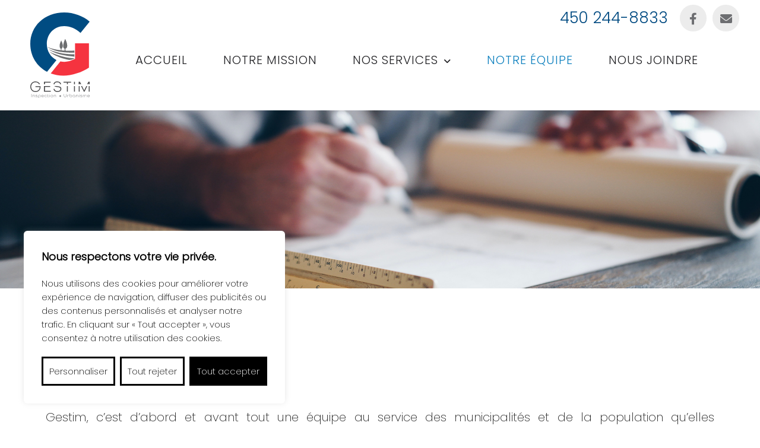

--- FILE ---
content_type: text/html; charset=UTF-8
request_url: https://gestiminc.com/4_notre-equipe.html
body_size: 8203
content:
<!doctype html>
<html lang="fr">
<head>
<meta charset="utf-8">
<meta name="robots" content="index,follow" />
<meta name="googlebot" content="index,follow"/>
<meta name="keywords" content="Gestim, inspection, urbanisme, soutien technique, rédaction de  règlements d'urbanisme, service de permis "/>
<meta name="description" content="Les municipalités peuvent bénéficier des services de Gestim Inc., une entreprise spécialisée dans l'urbanisme et l'inspection de bâtiments. "/>
<meta name="viewport" content="width=device-width, initial-scale=1.0">
<meta property="og:image" content="http://gestiminc.com/images/og/og_image.png" />
<link href='//fonts.googleapis.com/css?family=PT+Sans:400,700' rel='stylesheet' type='text/css'>
<link href='css/site.css' rel='stylesheet' type='text/css'>
<link href='css/header_1.css' rel='stylesheet' type='text/css'>
<link href='css/footer_3.css' rel='stylesheet' type='text/css'>
<link href='pm_editor/style.css' rel='stylesheet' type='text/css'>
<link href='css/lightbox.css' rel='stylesheet' type='text/css'>
<link href='child_theme/client.css' rel='stylesheet' type='text/css'>
<link href='css/media.css' rel='stylesheet' type='text/css'>
<link href='modules/blocks/function/mod.css' rel='stylesheet' type='text/css'>
<link href='modules/gallerie/function/mod.css' rel='stylesheet' type='text/css'>
<link href='modules/upload/function/mod.css' rel='stylesheet' type='text/css'>
<link href="images/favicon/favicon.png" rel="icon">
<script type="text/javascript" src="js/jquery.js"></script>
<script type="text/javascript" src="js/jquery-ui.min.js"></script>
<script type="text/javascript" src="js/lightbox.min.js"></script>
<script type="text/javascript" src="js/function.js"></script>
<script type="text/javascript" src="child_theme/functions.js"></script>
<script type="text/javascript" src="pm_editor/functions.js"></script>
<script type="text/javascript" src="js/galleria/galleria-1.4.2.js"></script>
<script type="text/javascript" src="js/parallax.js"></script>
<script type="text/javascript">
var lang = 'fr';
var rotator_slide_timer = 5000;
var rotator_nb_slide = 4;
var rotator_current_slide = 1;
var rotator_option = "all";
</script>
<script type="text/javascript" src='modules/blocks/function/mod.js'></script>
<script type="text/javascript" src='modules/gallerie/function/mod.js'></script>
<script type="text/javascript" src='modules/upload/function/mod.js'></script>
<script async src="https://www.googletagmanager.com/gtag/js?id=G-PFZSHN79Y7"></script>
<script>
  window.dataLayer = window.dataLayer || [];
  function gtag(){dataLayer.push(arguments);}
	gtag('consent', 'default', {
	  'ad_storage': 'denied',
	  'analytics_storage': 'denied'
	});
	
  gtag('js', new Date());

  gtag('config', 'G-PFZSHN79Y7');

</script>
<link rel="alternate" hreflang="x-default" href="https://gestiminc.com/" />
<link rel="alternate" hreflang="fr-ca" href="https://gestiminc.com/" />

<meta property="og:type" content="business.business">
<meta property="og:title" content="Gestim Inc. - Inspection et urbanisme">
<meta property="og:url" content="https://gestiminc.com/">
<meta property="og:image" content="https://gestiminc.com/images/og/og_image.png">
<meta property="og:description" content="Gestim Inc. est une firme de professionnels reconnus qui offre aux municipalités des services d’inspection et d’urbanisme.">
<meta property="business:contact_data:street_address" content="539, rue Principale (route 133)">
<meta property="business:contact_data:locality" content="Saint-Sébastien">
<meta property="business:contact_data:region" content="Québec">
<meta property="business:contact_data:postal_code" content="J0J 2C0">
<meta property="business:contact_data:country_name" content="Canada">

<meta name="twitter:card" content="summary_large_image">
<meta name="twitter:title" content="Gestim Inc. - Inspection et urbanisme">
<meta name="twitter:site" content="@https://gestiminc.com/">
<meta name="twitter:description" content="Gestim Inc. est une firme de professionnels reconnus qui offre aux municipalités des services d’inspection et d’urbanisme.">
<meta name="twitter:image" content="https://gestiminc.com/images/og/og_image.png">
<meta name="twitter:image:alt" content="Gestim Inc. - Inspection et urbanisme">

<script type="application/ld+json">
{
	"@context": "http://schema.org/",
	"@type": "ProfessionalService",
	"name": "Gestim Inc. - Inspection et urbanisme",
	"image": "https://gestiminc.com/images/og/og_image.png",
	"priceRange": "$$",
	"telephone": "+14502448833",
	"url": "https://gestiminc.com/",
	"address": {
		"@type": "PostalAddress",
		"streetAddress": "539, rue Principale (route 133)",
		"addressLocality": "Saint-Sébastien",
		"addressRegion": "Québec",
		"postalCode": "J0J 2C0",
		"addressCountry": "Canada"
	},
	"openingHoursSpecification": [
		{
			"@type": "OpeningHoursSpecification",
			"dayOfWeek": [],
			"opens": "",
			"closes": ""
		}
	],
	"sameAs": ["https://www.facebook.com/GESTIMinc"]
}
</script><title>Équipe - Gestim Inc. - Inspection et urbanisme </title>
</head>
<body id="" class="">
	<div id="main" class="page_4 Standard">
    			        <style>
		@media screen and (max-width: 1000px)
		{
			/* menu mobile */
			.header1 #menu li,
			.header1 #menu ul li > a
			{
				background-color:#fff !important;
			}	
			
			/* hover du menu mobile */
			.header1 #menu > li:hover > a, .header1 #menu > li.selected:hover > a, .header1 #menu > li.selected > a, .header1 #menu ul > li.selected > a,
			.header1 #menu ul li > a:hover,
			.header1 #menu ul li:hover > a, .header1 #menu ul li.selected > a
			{
				background-color:#fff !important;
			}
			
		}
		</style>
        <div id="header" class="menu_sticky_no header1">
        	<div id="header_content">
            	<div id="header_top" style="background-color:#fff;">
                	<div class="float-right">
                        <ul class="top_header_menu"><li><a href="tel:450 244-8833" class="header_phone">450 244-8833</a></li><li><a href="https://www.facebook.com/GESTIMinc" title="Facebook" target="_blank"><div id="facebook_ico" class="social_ico_circle"></div></a></li><li><a href="mailto:info@gestiminc.com" title="Courriel" target="_blank"><div id="mail_ico" class="social_ico_circle"></div></a></li></ul>                    </div>
                </div>
                <div id="header_bottom" style="background-color:#fff;">
                	<div id="logo">
						<a href="/" title=""><img src="images/logo-Gestim-inspection-urbanisme_1.svg" alt=""></a>                    </div>
                    <div class="header_top_right">
													<div id="menu_media">
                                <div id="menu_media_content">Menu</div>
                            </div>
                        	<div id="menu_block">
                                <ul id="menu" class=""><li class=""><a href="/" title="Accueil" class="">Accueil</a></li><li class=""><a href="/2_notre-mission.html" title="Notre mission" class="">Notre mission</a></li><li class="have_elem "><a  title="Nos services" class="more">Nos services</a><ul><li class=""><a href="/3_28_impartition.html" title="Impartition">Impartition</a></li><li class=""><a href="/3_30_a-la-carte.html" title="À la carte">À la carte</a></li><li class=""><a href="/3_31_nos-clients.html" title="Nos clients">Nos clients</a></li></ul></li><li class="selected "><a href="/4_notre-equipe.html" title="Notre équipe" class="">Notre équipe</a></li><li class=""><a href="/6_nous-joindre.html" title="Nous joindre" class="">Nous joindre</a></li></ul>                            </div>                    </div>
                </div>
            </div>
        </div>        		<div id="rotator" class=" ">
        	<div id="rot_content">
            	                <div id="rot_prev_btn" class="rot_prev"></div>
                            	<ul id="rot_slide">
                	                	<li style="background-image:url('rotator/rot_1.jpg');">
                                        <img src="rotator/rot_1.jpg" class="rotator_img" alt="rot1">
                    </li>
                                    	<li style="background-image:url('rotator/rot_4.jpg');">
                                        <img src="rotator/rot_4.jpg" class="rotator_img" alt="rot1">
                    </li>
                                    	<li style="background-image:url('rotator/rot_5.jpg');">
                                        <img src="rotator/rot_5.jpg" class="rotator_img" alt="rot1">
                    </li>
                                    	<li style="background-image:url('rotator/rot_6.jpg');">
                                        <img src="rotator/rot_6.jpg" class="rotator_img" alt="rot1">
                    </li>
                                        <li style="background-image:url('rotator/rot_1.jpg');">
                                        <img src="rotator/rot_1.jpg" class="rotator_img" alt="rot1">
                    </li>
                                    </ul>
                                <div id="rot_next_btn" class="rot_next"></div>
                                <div id="rotator_menu">
                	<ul id="rot_menu">
                    	                    	<li class="rotator_round selected"></li>
                        						<li class="rotator_round"></li>
													<li class="rotator_round"></li>
													<li class="rotator_round"></li>
							                    </ul>
                </div>
                <div id="rotator_text">
                    <ul>
                                            <li class="selected">
                        						<div class="rot_title">Gestim</div>
<div class="rot_txt">Inspection &bull; Urbanisme</div>                        </li>
                                            <li class="">
                        						<div class="rot_title">Gestim</div>
<div class="rot_txt">Inspection &bull; Urbanisme</div>                        </li>
                                            <li class="">
                        						<div class="rot_title">Gestim</div>
<div class="rot_txt">Inspection &bull; Urbanisme</div>                        </li>
                                            <li class="">
                        						<div class="rot_title">Gestim</div>
<div class="rot_txt">Inspection &bull; Urbanisme</div>                        </li>
                                        </ul>
                </div>
            </div>
        </div>
                <div id="top_page" style="background-image:url('/images/header-Gestim-01_44.jpg');">
        	<img src="/images/header-Gestim-01_44.jpg">
                                </div>
                <div id="wrapper">
        	<div id="wrapper_content">
                                <div id="page_content">
                                        <div id="breadcrumb_container"><a href="/">Gestim inc - Inspection et urbanisme</a>
                            <span class="breadcrumb_separator"></span>
                           
                                                        <span class="breadcrumb">Notre équipe</span>
                                                        
                                                    </div>
                        					
												<div id="page_content_txt">
							                            <h1>Notre équipe</h1>
                            							<div id="" class=" " style="margin-bottom:100px;padding-left:auto;">
    <div class="container  ">
<div id="" class="cell_1_1 " style="">
	<div class="cell_container">
	

<div style="text-align: justify;">Gestim, c&rsquo;est d&rsquo;abord et avant tout une &eacute;quipe au service des municipalit&eacute;s et de la population qu&rsquo;elles repr&eacute;sentent.<br /><br /></div>
<div style="text-align: justify;">L&rsquo;offre de Gestim ne se limite pas au charg&eacute; de projet ou &agrave; la personne pr&eacute;sente dans les bureaux de chaque municipalit&eacute;, mais comprend bien toute l&rsquo;&eacute;quipe qui se tient derri&egrave;re. Malgr&eacute; la distance physique qui les s&eacute;pare souvent, nos employ&eacute;s travaillent toujours de concert, pr&ecirc;ts &agrave; se partager leurs savoirs et s&rsquo;entraider dans l&rsquo;analyse d&rsquo;un dossier complexe. Puisque les membres de l&rsquo;&eacute;quipe Gestim travaillent hebdomadairement dans plusieurs municipalit&eacute;s, ils sont confront&eacute;s &agrave; des cultures r&egrave;glementaires et administratives diverses, aiguisant continuellement leurs connaissances, leur sens des responsabilit&eacute;s et leur capacit&eacute; d&rsquo;adaptation.</div>
	</div>
</div>
	</div>
</div>
<div id="" class=" " style="margin-bottom:60px;padding-left:auto;">
    <div class="container  ">
<div id="" class="cell_1_1 " style="">
	<div class="cell_container">
	
<h2 class=" title" id="" style="text-align:center;">
&Eacute;quipe de direction</h2>
	</div>
</div>
	</div>
</div>
<div id="" class=" " style="margin-bottom:40px;padding-left:auto;">
    <div class="container  ">
<div id="" class="cell_1_3 person" style="margin-bottom:100px;">
	<div class="cell_container">
	
<div class="image_block  " id="" style="text-align:center;">
	    <img src="/modules/upload/Julien-Dulule-Equipe-Gestim.jpg" alt="">
    </div>
<h3 class=" person-name" id="" style="text-align:;">
Julien Dulude</h3>
<h4 class=" person-title" id="" style="text-align:;">
Pr&eacute;sident, associ&eacute;</h4>
<div style="text-align:center;">
<a id="" class=" social normal" type="courriel" href="mailto:julien.dulude@gestiminc.com" target="_self" style="" onMouseOver="" onMouseOut=""></a></div>
<div class="separator " id="" style="background-color:;height:20px;">
</div>

<div style="text-align: justify;">Julien est conscient que l&rsquo;entreprise offre une expertise unique et un service important pour les municipalit&eacute;s. Il apppr&eacute;cie le fait d&rsquo;accompagner ses coll&egrave;gues dans la gestion des dossiers plus difficiles, puisqu&rsquo;il peut ainsi toucher &agrave; une gamme de dossiers h&eacute;t&eacute;roclites et exigeants.</div>
	</div>
</div>
<div id="" class="cell_1_3 person" style="margin-bottom:100px;">
	<div class="cell_container">
	
<div class="image_block  " id="" style="text-align:center;">
	    <img src="/modules/upload/Alexandre-Thibault-Equipe-Gestim.jpg" alt="">
    </div>
<h3 class=" person-name" id="" style="text-align:;">
Alexandre Thibault, urb.</h3>
<h4 class=" person-title" id="" style="text-align:;">
Directeur, associ&eacute;</h4>
<div style="text-align:center;">
<a id="" class=" social normal" type="courriel" href="mailto:alexandre.thibault@gestiminc.com" target="_self" style="" onMouseOver="" onMouseOut=""></a></div>
<div class="separator " id="" style="background-color:;height:20px;">
</div>

<div style="text-align: justify;">Membre de l&rsquo;Ordre des urbanistes du Qu&eacute;bec, et fort de plus dix ans d&rsquo;exp&eacute;rience dans le domaine, Alexandre appr&eacute;cie l&rsquo;opportunit&eacute; de travailler en &eacute;troite collaboration avec des municipalit&eacute;s vari&eacute;es et de relever des d&eacute;fis diversifi&eacute;s. Il ressent une fiert&eacute; particuli&egrave;re &agrave; l&rsquo;id&eacute;e que Gestim rime avec un service de qualit&eacute; sur le long terme.</div>
	</div>
</div>
<div id="" class="cell_1_3 person" style="margin-bottom:100px;">
	<div class="cell_container">
	
<div class="image_block  " id="" style="text-align:center;">
	    <img src="/modules/upload/Anne-Marie-Pariseault-Equipe-Gestim.jpg" alt="">
    </div>
<h3 class=" person-name" id="" style="text-align:;">
Anne Marie Pariseault, urb.</h3>
<h4 class=" person-title" id="" style="text-align:;">
Directrice adjointe, associ&eacute;e</h4>
<div style="text-align:center;">
<a id="" class=" social normal" type="courriel" href="mailto:annemarie.pariseault@gestiminc.com" target="_self" style="" onMouseOver="" onMouseOut=""></a></div>
<div class="separator " id="" style="background-color:;height:20px;">
</div>

<div style="text-align: justify;">Directrice-adjointe depuis 2021 et membre de l&rsquo;Ordre des urbanistes du Qu&eacute;bec, Anne Marie est toujours pr&ecirc;te &agrave; travailler avec tous pour faire profiter l&rsquo;&eacute;quipe de ses larges connaissances du domaine municipal.</div>
	</div>
</div>
<div id="" class="cell_1_2 person" style="margin-bottom:100px;">
	<div class="cell_container">
	
<div class="image_block  " id="" style="text-align:center;">
	    <img src="/modules/upload/Samuel-Grenier-Equipe-Gestim.jpg" alt="">
    </div>
<h3 class=" person-name" id="" style="text-align:;">
Samuel Grenier, urb.</h3>
<h4 class=" person-title" id="" style="text-align:;">
Directeur adjoint, associ&eacute;</h4>
<div style="text-align:center;">
<a id="" class=" social normal" type="courriel" href="mailto:samuel.grenier@gestiminc.com" target="_self" style="" onMouseOver="" onMouseOut=""></a></div>
<div class="separator " id="" style="background-color:;height:20px;">
</div>

<div style="text-align: justify;">Directeur-adjoint de Gestim et membre de l&rsquo;Ordre des Urbanistes du Qu&eacute;bec depuis 2021, Samuel s'enorgueillit d&rsquo;offrir un service de qualit&eacute;, au service de la population. Samuel veille &eacute;galement &agrave; assurer la vie sociale de l&rsquo;&eacute;quipe Gestim.</div>
	</div>
</div>
<div id="" class="cell_1_2 person" style="margin-bottom:100px;">
	<div class="cell_container">
	
<div class="image_block  " id="" style="text-align:center;">
	    <img src="/modules/upload/Mathieu-Brunelle-Descheneaux-Equipe-Gestim.jpg" alt="">
    </div>
<h3 class=" person-name" id="" style="text-align:;">
Mathieu Brunelle Descheneaux, urb.</h3>
<h4 class=" person-title" id="" style="text-align:;">
Directeur adjoint, associ&eacute;</h4>
<div style="text-align:center;">
<a id="" class=" social normal" type="courriel" href="mailto:mathieu.descheneaux@gestiminc.com" target="_self" style="" onMouseOver="" onMouseOut=""></a></div>
<div class="separator " id="" style="background-color:;height:20px;">
</div>

<div style="text-align: justify;">Directeur-adjoint, Mathieu est membre de l&rsquo;ordre des urbanistes du Qu&eacute;bec depuis 2020 et s&rsquo;occupe principalement du volet d&rsquo;urbanisme. Il offre &eacute;galement ses services &agrave; plusieurs municipalit&eacute;s clientes. Rigueur, engagement et minutie sont de mise dans la r&eacute;alisation de projet d&rsquo;urbanisme.</div>
	</div>
</div>
	</div>
</div>
<div id="" class=" " style="margin-bottom:60px;padding-left:auto;">
    <div class="container  ">
<div id="" class="cell_1_1 " style="">
	<div class="cell_container">
	
<h2 class=" title" id="" style="text-align:center;">
&Eacute;quipe d&rsquo;inspection et d&rsquo;urbanisme</h2>
	</div>
</div>
	</div>
</div>
<div id="" class=" " style="margin-bottom:60px;padding-left:auto;">
    <div class="container equal_height ">
<div id="" class="cell_1_3 person" style="margin-bottom:60px;">
	<div class="cell_container">
	
<h3 class=" person-name" id="" style="text-align:;">
Eddy Perez</h3>
<h4 class=" person-title" id="" style="text-align:;">
Urbaniste</h4>
<div style="text-align:center;">
<a id="" class=" social normal" type="courriel" href="mailto:eddy.perez@gestiminc.com" target="_self" style="" onMouseOver="" onMouseOut=""></a></div>
	</div>
</div>
<div id="" class="cell_1_3 person" style="margin-bottom:60px;">
	<div class="cell_container">
	
<h3 class=" person-name" id="" style="text-align:;">
Evelyne Tremblay</h3>
<h4 class=" person-title" id="" style="text-align:;">
Inspectrice</h4>
<div style="text-align:center;">
<a id="" class=" social normal" type="courriel" href="mailto:evelyne.tremblay@gestiminc.com" target="_self" style="" onMouseOver="" onMouseOut=""></a></div>
	</div>
</div>
<div id="" class="cell_1_3 person" style="margin-bottom:60px;">
	<div class="cell_container">
	
<h3 class=" person-name" id="" style="text-align:;">
Anik Trudeau</h3>
<h4 class=" person-title" id="" style="text-align:;">
Inspectrice</h4>
<div style="text-align:center;">
<a id="" class=" social normal" type="courriel" href="mailto:anik.trudeau@gestiminc.com" target="_self" style="" onMouseOver="" onMouseOut=""></a></div>
	</div>
</div>
<div id="" class="cell_1_3 person" style="margin-bottom:60px;">
	<div class="cell_container">
	
<h3 class=" person-name" id="" style="text-align:;">
Fran&ccedil;ois Gaudreau</h3>
<h4 class=" person-title" id="" style="text-align:;">
Inspecteur</h4>
<div style="text-align:center;">
<a id="" class=" social normal" type="courriel" href="mailto:francois.gaudreau@gestiminc.com" target="_self" style="" onMouseOver="" onMouseOut=""></a></div>
	</div>
</div>
<div id="" class="cell_1_3 person" style="margin-bottom:60px;">
	<div class="cell_container">
	
<h3 class=" person-name" id="" style="text-align:;">
Mathieu Sen&eacute;cal</h3>
<h4 class=" person-title" id="" style="text-align:;">
Inspecteur</h4>
<div style="text-align:center;">
<a id="" class=" social normal" type="courriel" href="mailto:mathieu.senecal@gestiminc.com" target="_self" style="" onMouseOver="" onMouseOut=""></a></div>
	</div>
</div>
<div id="" class="cell_1_3 person" style="margin-bottom:60px;">
	<div class="cell_container">
	
<h3 class=" person-name" id="" style="text-align:;">
F&eacute;lix Gougeon</h3>
<h4 class=" person-title" id="" style="text-align:;">
Inspecteur</h4>
<div style="text-align:center;">
<a id="" class=" social normal" type="courriel" href="mailto:felix.gougeon@gestiminc.com" target="_self" style="" onMouseOver="" onMouseOut=""></a></div>
	</div>
</div>
<div id="" class="cell_1_3 person" style="margin-bottom:60px;">
	<div class="cell_container">
	
<h3 class=" person-name" id="" style="text-align:;">
Karyana Fortin</h3>
<h4 class=" person-title" id="" style="text-align:;">
Inspectrice</h4>
<div style="text-align:center;">
<a id="" class=" social normal" type="courriel" href="mailto:karyana.fortin@gestiminc.com" target="_self" style="" onMouseOver="" onMouseOut=""></a></div>
	</div>
</div>
<div id="" class="cell_1_3 person" style="margin-bottom:60px;">
	<div class="cell_container">
	
<h3 class=" person-name" id="" style="text-align:;">
Mamoudou Diallo</h3>
<h4 class=" person-title" id="" style="text-align:;">
Inspecteur</h4>
<div style="text-align:center;">
<a id="" class=" social normal" type="courriel" href="mailto:mamoudou.diallo@gestiminc.com" target="_self" style="" onMouseOver="" onMouseOut=""></a></div>
	</div>
</div>
<div id="" class="cell_1_3 person" style="margin-bottom:60px;">
	<div class="cell_container">
	
<h3 class=" person-name" id="" style="text-align:;">
Arnaud B&eacute;langer</h3>
<h4 class=" person-title" id="" style="text-align:;">
Inspecteur</h4>
<div style="text-align:center;">
<a id="" class=" social normal" type="courriel" href="mailto:arnaud.belanger@gestiminc.com" target="_self" style="" onMouseOver="" onMouseOut=""></a></div>
	</div>
</div>
<div id="" class="cell_1_3 person" style="margin-bottom:60px;">
	<div class="cell_container">
	
<h3 class=" person-name" id="" style="text-align:;">
Joao Barrote</h3>
<h4 class=" person-title" id="" style="text-align:;">
Inspecteur</h4>
<div style="text-align:center;">
<a id="" class=" social normal" type="courriel" href="mailto:joao.barrote@gestiminc.com" target="_self" style="" onMouseOver="" onMouseOut=""></a></div>
	</div>
</div>
<div id="" class="cell_1_3 person" style="margin-bottom:60px;">
	<div class="cell_container">
	
<h3 class=" person-name" id="" style="text-align:;">
Antoine Gauthier</h3>
<h4 class=" person-title" id="" style="text-align:;">
Inspecteur</h4>
<div style="text-align:center;">
<a id="" class=" social normal" type="courriel" href="mailto:joao.barrote@gestiminc.com" target="_self" style="" onMouseOver="" onMouseOut=""></a></div>
	</div>
</div>
	</div>
</div>
<div id="" class=" " style="margin-bottom:60px;padding-left:auto;">
    <div class="container  ">
<div id="" class="cell_1_1 " style="">
	<div class="cell_container">
	
<h2 class=" title" id="" style="text-align:center;">
Administration</h2>
	</div>
</div>
	</div>
</div>
<div id="" class=" " style="padding-left:auto;">
    <div class="container  ">
<div id="" class="cell_1_3 person" style="">
	<div class="cell_container">
	
<div class="image_block  " id="" style="text-align:center;">
	    <img src="/modules/upload/" alt="">
    </div>
<h3 class=" person-name" id="" style="text-align:;">
Manon Guillette</h3>
<h4 class=" person-title" id="" style="text-align:;">
Adjointe administrative</h4>
<div style="text-align:center;">
<a id="" class=" social normal" type="courriel" href="mailto:administration@gestiminc.com" target="_self" style="" onMouseOver="" onMouseOut=""></a></div>
	</div>
</div>
	</div>
</div>
						</div>
					                <div style="clear:both;"></div>
                </div>            </div>
        </div>
        <div id="footer" class="footer3"  style="background-color:#eaeaea;">
    <div id="footer_content">
    	<div class="footer_cell1">
            <img src="images/logo-Gestim-inspection-urbanisme_9.svg" alt="" class="footer_logo">        </div>
        <div class="footer_cell2">
        	<ul id="footer_menu"><li class="type_accueil have_elem"><a href="/"more">Accueil</a><li class="have_elem"><a href="/2_notre-mission.html"more">Notre mission</a><li class=""><a ">Nos services</a><li class="selected have_elem"><a href="/4_notre-equipe.html"more">Notre équipe</a><li class="have_elem"><a href="/6_nous-joindre.html"more">Nous joindre</a></ul>        </div>
        <div class="footer_cell3">
        	<ul class="footer_social">
        	<li class=""><a href="https://www.facebook.com/GESTIMinc" title="Facebook" target="_blank"><div id="facebook_ico" class="social_ico_circle"></div></a></li>            </ul>
        </div>
        <div class="footer_cell4">            
            <div class="footer_info">
            	<a href="tel:450 244-8833" class="footer_tel">450 244-8833</a> - 539, rue Principale (route 133) - Saint-Sébastien J0J 2C0 - <a href="mailto:info@gestiminc.com" class="footer_mail">info@gestiminc.com</a>            </div>
        </div>
    </div>
    <div id="copyright" style="background-color:#eaeaea;">
        <div id="copyright_content">
            <div id="copy_left">©2022-2023 Tous droits réservés - Gestim inc - Inspection et urbanisme</div><div id="copy_right"><div class="table concept"><span class="copy_par"><a href="http://www.xposito.com/" title="conception sites Web Sherbrooke Xposito" target="new" style="display:inline-block;" class="footer_xposito"></a><a href="http://www.projexmedia.com/" title="conception sites Web Sherbrooke" target="new" style="display:inline-block;" class="footer_projexmedia"></a></div></div><div style="clear:both;"></div>        </div>
    </div>
</div><div id="cookie_bar">
	<div id="cookie_bar_block">
		<div id="cookie_bar_block_title">
						Nous respectons votre vie privée.
								</div>
		<div id="cookie_bar_block_text">
						Nous utilisons des cookies pour améliorer votre expérience de navigation, diffuser des publicités ou des contenus personnalisés et analyser notre trafic. En cliquant sur « Tout accepter », vous consentez à notre utilisation des cookies.
								</div>
		<div id="cookie_bar_block_btn">
			<div class="cookie_bar_btn" onClick="open_cookie_bar_custom();">
								Personnaliser
											</div>
			<div class="cookie_bar_btn" onClick="cookie_reject_all();">
								Tout rejeter
											</div>
			<div class="cookie_bar_btn cookie_bar_btn_all_accept" onClick="cookie_accept_all();">
								Tout accepter
											</div>
		</div>
	</div>
</div>

<div id="cookie_bar_custom">
	<form id="cookie_bar_custom_form" method="post" action="">
		<div id="cookie_bar_custom_block">
			<div id="cookie_bar_custom_block_title">
								Personnaliser les préférences en matière de consentement
												<div id="cookie_bar_custom_block_close" title="Fermer" onClick="close_cookie_bar_custom();"><i class="fa-solid fa-xmark"></i></div>
			</div>
			<div id="cookie_bar_custom_block_content">
				<div>
										<p>Nous utilisons des cookies pour vous aider à naviguer efficacement et à exécuter certaines fonctionnalités. Vous trouverez des informations détaillées sur tous les cookies sous chaque catégorie de consentement ci-dessous.</p>

					<p>Les cookies qui sont catégorisés comme « nécessaires » sont stockés sur votre navigateur car ils sont essentiels pour permettre les fonctionnalités de base du site.</p>

					<p>Nous utilisons également des cookies tiers qui nous aident à analyser la façon dont vous utilisez ce site web, à enregistrer vos préférences et à vous fournir le contenu et les publicités qui vous sont pertinents. Ces cookies ne seront stockés dans votre navigateur qu'avec votre consentement préalable.</p>

					<p>Vous pouvez choisir d'activer ou de désactiver tout ou partie de ces cookies, mais la désactivation de certains d'entre eux peut affecter votre expérience de navigation.</p>
														</div>
				<div class="cookie_bar_custom_block_content_list">
					<div class="cookie_bar_custom_block_content_title">
						<div>
														Nécessaire
																				</div>
						<div class="cookie_bar_custom_block_content_actif">
														- Toujours actif -
																				</div>
					</div>
					<div>
												<p>Les cookies nécessaires sont cruciaux pour les fonctions de base du site Web et celui-ci ne fonctionnera pas comme prévu sans eux.</p>
						<p>Ces cookies ne stockent aucune donnée personnellement identifiable comme "PHPSESSID".</p>
																	</div>
				</div>
				
								<div class="cookie_bar_custom_block_content_list">
					<div class="cookie_bar_custom_block_content_title">
						<div>
														Google analytique
																				</div>
						<div class="cookie_bar_custom_block_content_switch">
							<input id="private_bar_accept_google_analytic" name="private_bar_accept_google_analytic" type="checkbox" value="1" checked>
							<div class="checkbox_input checked" onClick="valid_checkbox('private_bar_accept_google_analytic',this);"></div>
						</div>
					</div>
					<div>
												<p>Par exemple, Google Analytics utilise des cookies pour collecter des informations et générer des rapports sur les statistiques de fréquentation d'un site, sans toutefois transmettre l'identité des visiteurs à Google. Le cookie "_ga" est le plus utilisé par Google Analytics. Il permet à un service de distinguer un utilisateur d'un autre et reste actif pendant 2 ans.</p>
						<p><a href="https://policies.google.com/technologies/cookies?hl=fr" target="_blank">- Plus d'information -</a></p>
																	</div>
				</div>
							</div>
			<div id="cookie_bar_custom_block_btn">
				<div class="cookie_bar_btn" onClick="cookie_reject_all();">
										Tous rejeter
														</div>
				<div class="cookie_bar_btn" onClick="cookie_set_preference();">
										Enregistrer mes préférences
														</div>
				<div class="cookie_bar_btn cookie_bar_btn_all_accept" onClick="cookie_accept_all();">
										Accepter tous
														</div>
			</div>
		</div>
	</form>
</div>
<style>
	:root {
		--cookie_block_bg: #fff;
		--cookie_title_color: #000;
		--cookie_block_text_color: #000;
		--cookie_btn_color1: #000;
		--cookie_btn_color2: #fff;
		--cookie_btn_color3: #1863dc;
		--cookie_title_size: 18px;
		--cookie_text_size: 15px;
		--cookie_link_color: #1863dc;
	}
	
	#cookie_bar
	{
		position: fixed;
		bottom: 40px;
		left: 40px;
		z-index: 9999999999;
		width: 440px;
		background-color: var(--cookie_block_bg);
		border-radius: 6px;
		padding: 30px;
		box-shadow: 0 -1px 10px 0 #acabab4d;
		font-size: var(--cookie_text_size);
	}
	
	#cookie_bar.hide
	{
		display: none;
	}
	
	#cookie_bar_block_title
	{
		font-weight: bold;
		margin-bottom: 20px;
		font-size: var(--cookie_title_size);
		color: var(--cookie_title_color);
	}
	#cookie_bar_block_text
	{
		color: var(--cookie_block_text_color);
		margin-bottom: 20px;
	}
	#cookie_bar_block_btn
	{
		display: flex;
		justify-content: space-between;
	}
	.cookie_bar_btn
	{
		padding: 10px;
		border: solid 3px var(--cookie_btn_color1);
		color: var(--cookie_btn_color1);
		cursor: pointer;
		text-align: center;
		flex-grow: 1;
		margin-right: 8px;
		display: flex;
		align-items: center;
		justify-content: center;
		font-size: var(--cookie_text_size);
	}
	.cookie_bar_btn_all_accept
	{
		background: var(--cookie_btn_color1);
		border: solid 3px var(--cookie_btn_color1);
		color: var(--cookie_btn_color2);
		margin-right: 0px;
	}
	.cookie_bar_btn:hover
	{
		border: solid 3px var(--cookie_btn_color3);
		color: var(--cookie_btn_color3);
	}
	.cookie_bar_btn_all_accept:hover
	{
		background: var(--cookie_btn_color3);
		border: solid 3px var(--cookie_btn_color3);
		color: var(--cookie_btn_color2);
	}
	
	#cookie_bar_custom
	{
		position: fixed;
		z-index: 9999999999;
		left: 0;
		top: 0;
		width: 100%;
		height: 100%;
		background: rgba(0,0,0,0.5);
		font-size: var(--cookie_text_size);
		opacity: 0;
		visibility: hidden;
	}
	
	#cookie_bar_custom.show
	{
		opacity: 1;
		visibility: visible
	}
	
	#cookie_bar_custom_block
	{
		position: absolute;
		transform: translate(-50%, 100%);
		top: 50%;
		left: 50%;
		background: var(--cookie_block_bg);
		border-radius: 6px;
		box-shadow: 0 -1px 10px 0 #acabab4d;
		max-height: 79vh;
		display: flex;
    	flex-direction: column;
		
		-webkit-transition: transform 1s ease;
		-moz-transition: transform 1s ease;
		-o-transition: transform 1s ease;
		transition: transform 1s ease;
	}
	
	
	#cookie_bar_custom.show > form > #cookie_bar_custom_block
	{
		transform: translate(-50%, -50%);
	}
	
	
	
	#cookie_bar_custom_block_content
	{
		
		overflow-y: auto;
		padding: 20px;
		padding-bottom: 5px;
		font-size: var(--cookie_text_size);
		color: var(--cookie_block_text_color);
	}
	#cookie_bar_custom_block_content p
	{
		font-size: var(--cookie_text_size);
		color: var(--cookie_block_text_color);
	}
	
	#cookie_bar_custom_block_title
	{
		font-size: var(--cookie_title_size);
		color: var(--cookie_title_color);
		font-weight: bold;
		padding: 20px;
		border-bottom: solid 1px #f4f4f4;
		position: relative;
		padding-right: 50px;
	}
	#cookie_bar_custom_block_content > div
	{
		border-bottom: solid 1px #f4f4f4;
		margin-bottom: 20px;
	}
	
	#cookie_bar_custom_block_content > div:last-child
	{
		border-bottom: 0px;
	}
	
	#cookie_bar_custom_block_content a
	{
		font-weight: bold;
		color: var(--cookie_link_color);
	}
	#cookie_bar_custom_block_close
	{
		position: absolute;
		right: 20px;
		top: 50%;
		transform: translateY(-50%);
		cursor: pointer;
		font-size: 25px;
		color: var(--cookie_title_color);
	}
	.cookie_bar_custom_block_content_title
	{
		font-size: var(--cookie_title_size);
		font-weight: bold;
		margin-bottom: 10px;
		display: flex;
		justify-content: space-between;
	}
	
	.cookie_bar_custom_block_content_list
	{
		padding-left: 20px;
		padding-right: 20px;
	}
	
	.cookie_bar_custom_block_content_actif
	{
		color: #008000;
	}
	#cookie_bar_custom_block_btn
	{
		border-top: solid 1px #f4f4f4;
		display: flex;
		justify-content: space-between;
		padding: 20px;
	}
	.fa-close:before, .fa-multiply:before, .fa-remove:before, .fa-times:before, .fa-xmark:before {
		content: "\f00d";
		font-family: "FontAwesome";
		font-weight: 400;
		font-style: normal;
	}
	@media screen and (max-width: 540px) 
	{
		#cookie_bar
		{
			width: 100%;
			left: 0;
			bottom: 0;
		}
		#cookie_bar_custom.show > form > #cookie_bar_custom_block
		{
			width: 100%;
			bottom: 0;
			top: 0;
			max-height: 100vh;
			transform: translate(-50%, 0%);
		}
		
		#cookie_bar_block_btn,
		#cookie_bar_custom_block_btn
		{
			flex-direction: column;
		}
		
		.cookie_bar_btn
		{
			margin-right: 0px;
			margin-bottom: 10px;
		}
		.cookie_bar_btn_all_accept
		{
			margin-bottom: 0px;
		}
	}
</style>
<script>
	var main_domain = get_domain();
	
	
	function get_domain()
	{
		let domain = window.location.host;
		let main_domain = [];
		domain = domain.split('.');
		
		let nb = domain.length;
		
		for(let i = 0; i < nb; i++)
		{
			if(i >= nb - 2)
			{
				main_domain.push(domain[i]);
			}
		}
		
		return main_domain.join('.');
		
	}
	function open_cookie_bar_custom()
	{
		$('#cookie_bar_custom').addClass('show');
		$('#cookie_bar').addClass('hide');
	}
	
	function close_cookie_bar_custom()
	{
		$('#cookie_bar_custom').removeClass('show');
		$('#cookie_bar').removeClass('hide');
	}
	
	function close_cookie_bar()
	{
		$('#cookie_bar_custom').remove();
		$('#cookie_bar').remove();
	}
	
	function cookie_reject_all()
	{
		Cookies.set('private_bar', 'reject_all', { expires: 30 });
				consentDenied();
				
		delete_all_cookies();
		
				
		close_cookie_bar();
	}
	
	function delete_all_cookies()
	{
		let cookies = document.cookie.split(";");
		
		let all_cookies = get_all_cookies_name(['private_bar','PHPSESSID']);
		
		$.each(all_cookies, function( index, value ) {
			delete_cookies(value);
		});
	}
	
	function delete_cookies(name)
	{
		Cookies.remove(name);
		Cookies.remove(name, { path: '', domain: '.' + main_domain });
	}
	
	function get_all_cookies_name(except = [])
	{
		
		let cookies = document.cookie.split(";");
		let all_cookies = [];
		
		$.each(cookies, function( index, value ) {
			
		  let pos = value.indexOf('=');
			
			if(pos > 0)
			{
				let name = value.substring(0,pos);
				name = name.replace(' ','');
				//console.log(name + ' ' + $.inArray(name,except));
				
				if($.inArray(name,except) == -1)
				{
					all_cookies.push(name);
				}
			}
		});
		
		return all_cookies;
	}
	
	function cookie_accept_all()
	{
		Cookies.set('private_bar', 'accept_all', { expires: 30 });
				consentGranted();
				close_cookie_bar();
	}
	
	function cookie_set_preference()
	{
		let data = $("#cookie_bar_custom_form").serializeArray();
		Cookies.set('private_bar', 'custom', { expires: 30 });
		delete_all_cookies();
				consentDenied();
				
		data.forEach(function(item) {
						if(item.name == 'private_bar_accept_google_analytic')
			{
				consentGranted();
			}
						Cookies.set(item.name, item.value, { expires: 30 });
		});
		
		close_cookie_bar();
	}
	
	
	
	
	function consentDenied() {
		gtag('consent', 'update', {
			'ad_storage': 'denied',
			'analytics_storage': 'denied'
		});
	}
	
	function consentGranted() {
		gtag('consent', 'update', {
			'ad_storage': 'granted',
			'analytics_storage': 'granted'
		});
	}
</script>
<script src="/js/js-cookies.js"></script>
    </div>
</body>
</html>


--- FILE ---
content_type: text/css
request_url: https://gestiminc.com/css/site.css
body_size: 3342
content:
@import url('fonts/all.css');
/**************
 DO NOT EDIT
**************/

/*
@font-face {
  font-family: 'FontAwesome';
  src: url('fonts/fontawesome-webfont.eot?v=4.7.0');
  src: url('fonts/fontawesome-webfont.eot?#iefix&v=4.7.0') format('embedded-opentype'), url('fonts/fontawesome-webfont.woff2?v=4.7.0') format('woff2'), url('fonts/fontawesome-webfont.woff?v=4.7.0') format('woff'), url('fonts/fontawesome-webfont.ttf?v=4.7.0') format('truetype'), url('fonts/fontawesome-webfont.svg?v=4.7.0#fontawesomeregular') format('svg');
  font-weight: normal;
  font-style: normal;
}
*/

@font-face {
  font-family: 'xposito';
  src:  url('fonts/xposito.eot?yflxx0');
  src:  url('fonts/xposito.eot?yflxx0#iefix') format('embedded-opentype'),
    url('fonts/xposito.ttf?yflxx0') format('truetype'),
    url('fonts/xposito.woff?yflxx0') format('woff'),
    url('fonts/xposito.svg?yflxx0#xposito') format('svg');
  font-weight: normal;
  font-style: normal;
}

body
{
	width:100%;
	padding:0px;
	margin:0px;
	overflow-x:hidden;
	position:relative;
}

*
{
	-webkit-box-sizing: border-box; /* Safari/Chrome, other WebKit */
	-moz-box-sizing: border-box;    /* Firefox, other Gecko */
	box-sizing: border-box;         /* Opera/IE 8+ */
}

html
{
	width:100%;
	padding:0px;
	margin:0px;
	overflow-y:scroll;
}

a
{
	text-decoration:none;
	color:inherit;
	-webkit-box-sizing: border-box;
	-moz-box-sizing: border-box;
	box-sizing: border-box;
	-webkit-transition: all 300ms ease-out 0s;
    -moz-transition: all 300ms ease-out 0s;
    -o-transition: all 300ms ease-out 0s;
    transition: all 300ms ease-out 0s;
}

h1,h2,h3,h4
{
	padding:0px;
	margin:0px;
	-webkit-box-sizing: border-box;
	-moz-box-sizing: border-box;
	box-sizing: border-box;
	line-height:normal;
}

p
{
	margin-top:0px;
	-webkit-box-sizing: border-box;
	-moz-box-sizing: border-box;
	box-sizing: border-box;
}

table,tr,td
{
	padding:0px;
	margin:0px;
	-webkit-box-sizing: border-box;
	-moz-box-sizing: border-box;
	box-sizing: border-box;
}

.table-team td
{
	padding:10px;
	padding-bottom: 20px;
}

tr
{
	vertical-align:top;
}

table
{
	max-width:100%;
}

#main
{
	width:100%;
}

#wrapper
{
	width:100%;
	padding-bottom:60px;
	padding-top:60px;
	line-height:1.3;
}

#wrapper_content
{
	width:100%;
	margin:auto;
	display:block;
	padding-bottom:0px;
	padding-top:0px;
	min-height:125px;
}

#title_site h2
{
	font-weight:300;
	text-transform:uppercase;
}

#page_content
{
	display:block;
	vertical-align:top;
	width:100%;
	clear:both;
	max-width:1200px;
	margin:auto;
	position:relative;
}

#page_content ul
{
	margin:15px;
	padding-left: 0px;
}

#page_content_txt
{
	position:relative;
}

#page_content_pic
{
	max-width:40%;
	float:right;
	margin-top:0px;
	margin-left:80px;
	margin-bottom:20px;
}

#page_content h1,
.h1
{
    margin-bottom: 20px;
    position: relative;
	text-transform:uppercase;
	font-weight:800 !important;
}

#top_page h1
{
    position: relative;
	text-transform:uppercase;
	font-weight:800 !important;
}

.spacer_15
{
	height:15px;
}

#page_content img
{
	max-width:100%;
	width:auto;
	height:auto;
	vertical-align:top;
}

#page_content .zoom-gallery img
{
	max-width:100%;
	width:inherit;
	height:inherit;
}

.white
{
	color:#FFF !important;
}

.right_arrow:after
{
	content:"";
	height:100%;
	display:inline-block;
	font-family:FontAwesome;
	margin-top:-5px;
	vertical-align:middle;
	margin-left:10px;
}

.block_separater
{
	height:1px;
	width:100%;
	background-color:#cccccc;
	margin-top:50px;
}

.sous-title
{
	text-align:center;
	font-weight:lighter;
	text-transform:none!important;
	line-height:35px;
}

.title-h1
{
    line-height:50px;
    font-weight:600;
	text-transform:uppercase;
    margin-bottom: 5px;
	text-align: center;
    position: relative;
}

h2
{
	font-weight:700;
	margin-bottom:20px;
	text-transform:uppercase;
}

h3
{
	font-weight: 600;
    text-transform: uppercase;
    margin-bottom: 5px;
}

h4
{
	font-weight: 400;
    text-transform: uppercase;
    margin-bottom: 5px;
}

h5
{
    text-transform: uppercase;
    font-weight: 600;
	margin: 0 0 2px 0;
}

h6
{
    font-weight: 300;
	margin: 0 0 2px 0;
}

#page_content ul li:before
{
	content: "\f111";
	font-family: FontAwesome;
	padding-right: 8px;
	position:absolute;
	left:0;
	top:12px;
	-ms-transform: translateY(-50%);
    -webkit-transform: translateY(-50%);
	transform: translateY(-50%);
}

#page_content ul li
{
	list-style-type:none;
	margin-bottom: 9px;
	padding-left:12px;
	position:relative;
}

#page_content ul li a
{
	text-decoration:underline;
}

.gallery_lightbox
{
	margin-top: 80px;
    margin-bottom: 60px;
	display:table;
	width:100%;
}

.iframe_video
{
	border:none;
}

.title
{
	text-transform:uppercase;
	margin-bottom:15px;
    line-height: 30px;
}

.space_top_25
{
	margin-top:25px;
}

.space_top_70
{
	margin-top:70px;
}

.space_top_80
{
	margin-top:80px;
}

.space_bottom_80
{
	margin-bottom:80px;
}


::selection {
  background: #333; /* WebKit/Blink Browsers */
  color:#fff;
}

::-moz-selection {
  background: #333; /* Gecko Browsers */
  color:#fff;
}



#facebook_ico:before,
#instagram_ico:before,
#pinterest_ico:before,
#youtube_ico:before,
#twitter_ico:before,
#google_ico:before,
#linkedin_ico:before,
#mail_ico:before
{
	position:absolute;
	left:50%;
	top:50%;
	transform:translate(-50%,-50%);
	font-family:"FontAwesome";
}

#facebook_ico:before
{
	content:"\f09a";
}

#instagram_ico:before
{
	content:"\f16d";
}

#pinterest_ico:before
{
	content:"\f231";
}

#youtube_ico:before
{
	content:"\f167";
}

#twitter_ico:before
{
	content:"\f099";
}

#google_ico:before
{
	content:"\f0d5";
}

#linkedin_ico:before
{
	content:"\f0e1";
}

#mail_ico:before
{
	content:"\f0e0";
}

.social_ico_circle
{
	border-radius:50px;
	width:30px;
	height:30px;
	line-height:30px;
	text-align:center;
	position:relative;
}

.gallery_lightbox  a
{
	display:inline-block;
}

#accueil_full_box
{
	padding-top:30px;
	padding-bottom:0px;
}

.breadcrumb_separator:before
{
	content:"\f105";
	font-family:"FontAwesome";
	padding-left:5px;
	padding-right:5px;
}

#breadcrumb_container
{
	text-align:right;
	margin-bottom:20px;
	display:none;
}

.cell_background_image_cover
{
	background-repeat:no-repeat;
	background-size:cover;
	background-position:center center;
}



/* Builder */

.upper
{
	text-transform:uppercase;
}



.both
{
	clear:both;
}

.float-right
{
	float:right;
}

.row
{
	display:block;
	width:100%;
	margin-bottom:80px;
	padding-top:30px;
}

.row:before,.row:after
{
	display:table;
	clear:both;
	content:"";
}



.inline-block
{
	display:inline-block;
}

.table_full
{
	width:100%;
	display:table;
	height:100%;
}

.align_left
{
	text-align:left;
}

.align_center
{
	text-align:center;
}

.table_row
{
	display:table-row;
}

.table_td
{
	display:table-cell;
	vertical-align:top;
}

.align_center
{
	text-align:center;
}

.bold
{
	font-weight:700;
}


.boxed
{
	max-width:1200px;
	margin-left:auto;
	margin-right:auto;
	position:relative;
}

.align_right
{
	text-align:right;
}

.table
{
	display:table;
	height:100%;
}

.td
{
	display:table-cell;
}

.middle
{
	vertical-align:middle;
}

/* Fin Builder */














/* Rotator */

#rotator.vide #rot_content
{
	display:none !important;
}

#rot_content ul img
{
	visibility:hidden;
}

#rot_content ul li
{
	background-position:center center;
}

#rot_content
{
	min-height:450px;
}

#rotator_text ul
{
	z-index:4;
	max-width:100%;
	margin:auto;
	right:0;
	left:0;
	white-space:normal;
	text-align:left;
}

#rot_content ul li
{
	padding:0px;
	margin:0px;
	display:inline-block;
	width:100%;
	height:100%;
	text-align:center;
	position:relative;
	background-position:top center;
	background-repeat:no-repeat;
	background-size:cover;
	vertical-align:top;
}

#rotator_text ul li
{
	font-weight:500;
	position:absolute;
	left:10%;
	top:50%;
	-ms-transform: translateY(-50%);
    -webkit-transform: translateY(-50%);
	transform: translateY(-50%);
	text-align:left;
	padding:0px 0px 0px 0px;
	opacity:0;
	visibility:hidden;
	width:80%;
	height:auto;
	white-space:normal;
	-webkit-transition: all 800ms ease-out 0s;
    -moz-transition: all 800ms ease-out 0s;
    -o-transition: all 800ms ease-out 0s;
    transition: all 800ms ease-out 0s;
}


#rotator_text ul li.selected
{
	opacity:1;
	visibility:visible;
}

#rotator_text li > a
{
	position:absolute;
	z-index:105;
	width:100%;
	height:100%;
	display:block;
}



.rot_prev
{
	position:absolute;
	width:40px;
	height:40px;
	left:20px;
	top:50%;
	display:inline-block;
	-ms-transform: translateY(-50%);
    -webkit-transform: translateY(-50%);
	transform: translateY(-50%);
	z-index:5;
	cursor:pointer;
}


.rot_prev:before
{
	content:"\f0d9";
	font-family:"FontAwesome";
	position:absolute;
	left:0;
	width:100%;
	text-align:center;
	top:0;
	line-height:40px;
	-webkit-transition: all 300ms ease-out 0s;
    -moz-transition: all 300ms ease-out 0s;
    -o-transition: all 300ms ease-out 0s;
    transition: all 300ms ease-out 0s;
}

.rot_next
{
	position:absolute;
	width:40px;
	height:40px;
	right:20px;
	top:50%;
	cursor:pointer;
	display:inline-block;
	-ms-transform: translateY(-50%);
    -webkit-transform: translateY(-50%);
	transform: translateY(-50%);
	z-index:5;
}

.rot_next:before
{
	content:"\f0da";
	font-family:"FontAwesome";
	position:absolute;
	left:0;
	width:100%;
	text-align:center;
	top:0;
	line-height:40px;
	-webkit-transition: all 300ms ease-out 0s;
    -moz-transition: all 300ms ease-out 0s;
    -o-transition: all 300ms ease-out 0s;
    transition: all 300ms ease-out 0s;
}



#rotator
{
	display:none;
}

#main.Accueil #rotator
{
	display:block;
}

#rot_content ul img
{
	width:100%;
}

.rot_box
{
	width:100%;
	height:100%;
	display:table-cell;
	white-space:normal;
	vertical-align:middle;
}

.rot_box_content
{
	z-index:2;
	overflow:auto;
	margin:auto;
	display:table;
	padding:20px;
	padding-left:40px;
	padding-right:40px;
	white-space:normal;
	max-width:35%;
	margin-left:46%;
	text-align:left;
}

.rot_tab
{
	display:table;
	width:100%;
	height:100%;
	position:absolute;
	top:0;
	left:0;
	white-space:normal;
	z-index:2;
}

.rot_space
{
	height:30px;
}

#rot_content
{
	width:100%;
	position:relative;
	overflow:hidden;
}

.page_1 #rot_content
{
	display:block;
}

#rot_content ul
{
	list-style:none;
	padding:0px;
	margin:0px;
	font-size:0px;
	width:100%;
	height:100%;
	position:absolute;
	z-index:1;
	left:0px;
	top:0px;
	white-space:nowrap;
}



#rotator_menu
{
	position:absolute;
	z-index:9;
	bottom:0;
	left:0;
	right:0;
	display:inline-block;
	height:11px;
	margin:auto;
	margin-bottom:20px;
}

#rot_menu
{
	display:inline-block;
	text-align:center;
}

#rotator_menu ul
{
	padding:0px;
	margin:0px;
	list-style:none;
}

#rotator
{
	width:100%;
	padding:0px;
	margin:0px;
	position:relative;
}

#rot_content
{
	width:100%;
	margin:auto;
	overflow:hidden;
	max-height:600px;
}

#rot_slide 
{
	margin-left:-10px;
}

#rot_slide li a
{
	z-index:100;
}

/* Fin Rotator */





/* Header */

#header #logo img
{
	-webkit-transition: all 300ms ease-out 0s;
	-moz-transition: all 300ms ease-out 0s;
	-o-transition: all 300ms ease-out 0s;
	transition: all 300ms ease-out 0s;
}

#header.menu_fixed
{
	position:fixed;
	left:0;
	top:0;
}

#header.menu_fixed .top_header_content_block
{
	display:none;
}

#header.menu_fixed #logo img
{
	height:50px;
}

#header.menu_fixed #menu_block
{
	margin-top:12px;
}

#header.menu_fixed #menu ul
{
	padding-top:37px;
}

.header_top_mobile
{
	display:none;
	text-align:right;
}

.header_block
{
	max-width:1200px;
	margin:auto;
	display:block;
	text-align:right;
}


#top_header_content
{
	width:100%;
	max-width:1200px;
	margin:auto;
	text-align:right;
}

.top_header_content_block
{
	display:inline-block;
	vertical-align:top;
	float:right;
	margin-bottom:14px;
}



#header_phone
{
	text-transform:uppercase;
}

#header_content
{
	width:100%;
	margin:auto;
	display:block;
	text-align:center;
}

#header
{
	width:100%;
	z-index:10;
}

/* Fin Header */





/* Footer */

.footer_xposito:before
{
	content:"\e901";
	font-family:"xposito";
	line-height:normal;
}

.footer_projexmedia
{
	margin-left:10px;
}

.footer_projexmedia:before
{
	content:"\e900";
	font-family:"xposito";
	line-height:normal;
}

.footer_social
{
	padding:0;
	margin:0;
	list-style:none;
	font-size:0;
}

.footer_social > li
{
	display:inline-block;
	padding:0px 10px;
}

.footer_tel
{
	font-weight:700;
}

.footer_logo
{
	max-width:100%;
}

.footer_title
{
	font-weight:700;
	margin-bottom:10px;
	text-transform:uppercase;
}

#copyright
{
	width:100%;
}

#copyright_content
{
	width:100%;
	max-width:1200px;
	margin:auto;
	padding-top:30px;
	padding-bottom:30px;
}

#copy_left
{
	float:left;
	font-weight:400;
	line-height:24px;
}

#copy_right
{
	float:right;
	line-height:24px;
}

/* Fin Footer */




/* Menu */


#menu_media
{
	display:none;
}

.top_header_menu
{
	margin:0px;
	padding:0px;
	list-style:none;
	font-size:0;
	//padding-bottom:10px;
	display:table;
}

.top_header_menu li
{
	display:table-cell;
	padding-left:5px;
	padding-right:5px;
	position:relative;
	vertical-align:middle;
	height:100%;
}

#menu_contact
{
	font-weight:400;
	text-transform:uppercase;
}

#menu_tel
{
	font-weight:400;
}

#menu_block
{
	display:inline-block;
	float:right;
	clear:both;
	margin-left:17px;
}

#menu
{
	list-style:none;
	padding:0px;
	margin:0px;
	display:inline-block;
	vertical-align:bottom;
	font-size:0px;
	max-width:1200px;
	margin:auto;
}

#menu li
{
	padding:0px;
	margin:0px;
	text-transform:uppercase;
	font-weight:700;
	display:inline-block;
	vertical-align:middle;
	-webkit-transition: all 300ms ease-out 0s;
    -moz-transition: all 300ms ease-out 0s;
    -o-transition: all 300ms ease-out 0s;
    transition: all 300ms ease-out 0s;
	position:relative;
}

#menu li:last-child a:after
{
	content:normal;
}

#menu > li:first-child
{
	margin-left:0;
	display:none;
}
#menu li:nth-child(2)
{
	margin-left:0;
}

#menu > li:last-child > ul
{
	right:0;
}

#menu li a
{
	display:block;
	position:relative;
	-webkit-transition: all 300ms ease-out 0s;
    -moz-transition: all 300ms ease-out 0s;
    -o-transition: all 300ms ease-out 0s;
    transition: all 300ms ease-out 0s;
}



#menu li a.more:after
{
	content:"\f107";
	font-family:'FontAwesome';
	padding-left:10px;
	display:inline-block;
}

#menu li:last-child
{
	margin-bottom:0px;
}

#menu li:hover > ul
{
	display:block;
}

#menu ul
{
	list-style:none;
	padding:0px;
	margin:0px;
	display:none;
	vertical-align:middle;
	font-size:0px;
	text-align:left;
	position:absolute;
	z-index:100;
	padding:0px;
	//padding-top:25px;
}

#menu ul li
{
	display:block;
	padding:0px;
	margin:0px;
	text-align:left;
	max-width:250px;
	min-width:250px;
	text-transform:none;
	height:auto;
}

#menu ul li a
{
	border-bottom:0px;
	padding-bottom:10px;
	padding-top:10px;
	padding-left:20px;
	padding-right:20px;
	background-image:none;
	margin:0;
}

#menu ul li a:hover
{
	border-bottom:0px;
	background-image:none;
}

#menu_content
{
	display:table-cell;
	width:312px;
	vertical-align:top;
}



/* Fin Menu */



.rot_btn > .btn
{
	position:relative;
	z-index:100;
}

#rot_menu .rotator_round
{
	width:15px;
	height:15px;
	border-radius:10px;
	margin-right:10px;
	cursor:pointer;
}

#top_page
{
	background-position: center center;
    background-size: cover;
    background-repeat: no-repeat;
	position:relative;
}
#top_page > img
{
	width: 100%;
    height: auto;
    vertical-align: top;
    min-height: 140px;
    opacity: 0;
	visibility:hidden;
}

#top_page h1
{
	position:absolute;
	left:50%;
	top:50%;
	transform:translate(-50%,-50%);
}

--- FILE ---
content_type: text/css
request_url: https://gestiminc.com/css/header_1.css
body_size: 612
content:
/**************
 DO NOT EDIT
**************/

/* Header 1 */

#header.header1 #logo
{
	display:table-cell;
	height:100%;
	vertical-align:middle;
	text-align:left;
	width:1%;
}

#header.header1 #header_top
{
	padding:8px 30px;
	text-align:right;
	display:table;
	width:100%;
	clear:both;
}

#header.header1 #header_bottom
{
	padding:0px 20px 0px 30px;
	display:table;
	width:100%;
	clear:both;
}

#header.header1 .header_top_right
{
	display:table-cell;
	height:100%;
}

.header_phone
{
	font-size:16px;
	font-weight:700;
	position:relative;
	padding-left:12px;
	margin-right:10px;
}

#menu > li > a
{
	padding:40px 20px 28px 20px;
	border-bottom:solid 12px transparent;
}


/* Fin Header 1 */


.rot_title
{
	text-align:left;
	font-weight:700;
	font-style:normal;
	text-transform:uppercase;
	width:55%;
	line-height:1;
	margin-bottom:20px;
}

.rot_txt
{
	color:#ffffff;
	line-height:25px;
	width:48%;
	text-align:left;
}

#rotator_menu
{
	display:none;
}


@media screen and (max-width: 1000px) 
{
	.header1 #menu_block
	{
		display:block;
		//margin-top:40px;
		z-index:100;
		width:100%;
		position:absolute;
		margin-left:0;
	}
	
	
	#header.header1 #logo
	{
		padding-top:20px;
		padding-bottom:20px;
		display:block;
		width:100%;
	}
	#header.header1 .header_top_right
	{
		display:block;
		width:100%;
		margin-top:0;
	}

	.header1 #menu_media
	{
		position:absolute;
		display:block;
		right:0;
		top:-65px;
		cursor:pointer;
		//transform:translateY(-50%);
	}
	
	.rot_title
	{
		width:100%;
	}
	
	.rot_txt
	{
		width:100%;
	}
}

--- FILE ---
content_type: text/css
request_url: https://gestiminc.com/css/footer_3.css
body_size: 670
content:
/**************
 DO NOT EDIT
**************/

/* Footer 1 */

#footer.footer3 .footer_cell1
{
	float:none;
	width:100%;
	text-align:center;
	margin-bottom:20px;
}

#footer.footer3 .footer_cell2
{
	float:none;
	width:100%;
	text-align:center;
}

#footer.footer3 .footer_cell2 #footer_menu
{
	display:inline-block;	
}

#footer.footer3 .footer_cell3
{
	float:none;
	width:100%;
	text-align:center;
	margin-bottom:20px;
}

#footer.footer3 .footer_cell3 #footer_menu
{
	display:inline-block;	
}

#footer.footer3 .footer_cell4
{
	float:none;
	width:100%;
	text-align:center;
}

#footer.footer3 .social_ico_circle
{
	border-radius:50px !important;
	width:35px;
	height:35px;
	line-height:35px;
	text-align:center;
	position:relative;
}

#footer.footer3 #footer_menu
{
	padding:0;
	margin:0;
	list-style:none;
	font-size:0;
}

#footer.footer3 #footer_menu > li
{
	display:inline-block;
	vertical-align:top;
	margin:0;
	font-weight:700;
	text-transform:uppercase;
	text-align:left;
	margin-left:20px;
	margin-right:20px;
	margin-bottom:20px;
	font-size:16px;

}
#footer.footer3 #footer_menu > li:first-child
{
	display:none;
}

#footer.footer3 #footer_menu > li > ul
{
	list-style:none;
	margin:0;
	padding:0;
	font-weight:400;
	margin-top:10px;
}

#footer.footer3 #footer_menu > li > ul > li
{
	margin-left:5px;
}

#footer.footer3 #footer_menu > li > ul > li:before
{
	font-family:'FontAwesome';
	content:"\f111";
	vertical-align:middle;
	margin-right:5px;
}

#footer.footer3 .footer_social > li
{
	padding:0px 5px;
}

#footer.footer3 .footer_social > li:last-child
{
	padding-right:0;
}
#footer.footer3 .footer_social > li:first-child
{
	padding-left:0;
}

#footer.footer3 .footer_info
{
	padding:0;
	margin:0;
}

#footer.footer3 .footer_info > div
{
	padding-bottom:10px;
}

#footer_content
{
	width:100%;
	max-width:1200px;
	margin:auto;
	clear:both;
	display:table;
	margin-bottom:50px;
	padding:0px 40px;
}

#footer
{
	width:100%;
	padding-top:50px;
	font-weight:400;
}

#copyright_content
{
	padding:15px 20px 10px 20px;
	border-top:none;
}


/* Fin Footer 1 */

@media (max-width:768px)
{
	#footer.footer3 #footer_menu > li
	{
		display:block;
		margin-right:0 !important;
		margin-left:0 !important;
		margin-bottom:10px !important;
	}
	
	#footer.footer3 #footer_menu > li:last-child
	{
		margin-bottom:0px !important;
	}
}

--- FILE ---
content_type: text/css
request_url: https://gestiminc.com/pm_editor/style.css
body_size: 3064
content:
.container
{
	display:table;
	width:100%;
	clear:both;
}
.cell_container
{
	display:block;
	width:100%;
	min-height:1px;
}

.image_block
{
	display:block;
}

a[data-lightbox]
{
	cursor:zoom-in;
}

.formulaire_message
{
	padding:30px;
	text-align:center;
	margin-bottom:20px;
}

.formulaire_block input
{
	width:100%;
	height:30px;
	padding:5px;
}

.formulaire_block input[type=date]
{
	width:auto;
}

.formulaire_block select
{
	height:30px;
	padding:5px;
}

.formulaire_block select,
.formulaire_block input,
.formulaire_block input[type=date],
.formulaire_block input[type=radio],
.formulaire_block input[type=file],
.formulaire_block input[type=number],
.formulaire_block input[type=checkbox],
.formulaire_block input[type=text],
.formulaire_block textarea
{
	border:solid 1px #d4d4d4;
}

.formulaire_block textarea
{
	padding:5px;
	width:100%;
}

.formulaire_field_block
{
	margin-bottom:20px;
}

.formulaire_field_txt
{
	font-weight:bold;
}

input[type=file]
{
	opacity:0;
	visibility:hidden;
	width:0px;
	cursor:pointer;
	margin:0;
	padding:0;
}

input[type=radio]
{
	height:auto !important;
	width: auto !important;
	display:inline-block;
	width:0;
	visibility:hidden;
	height:0px;
	margin:0;
	padding:0;
	position:absolute;
}

.radio_input
{
	display:inline-block;
	vertical-align:middle;
	width:20px;
	height:20px;
	border:solid 1px #d4d4d4;
	border-radius:20px;
	margin-right:10px;
	cursor:pointer;
	position:relative;
}

.radio_input:hover:before,
.radio_input.checked:before
{
	content:"";
	position:absolute;
	left:3px;
	top:3px;
	width:12px;
	height:12px;
	background-color:#333;
	border-radius:15px;
	z-index:1;
}

.radio_label
{
	margin-right:20px;
	vertical-align:middle;
}

input[type=checkbox]
{
	height:auto !important;
	width: auto !important;
	display:inline-block;
	width:0;
	visibility:hidden;
	height:0px;
	margin:0;
	padding:0;
	position:absolute;
}

.checkbox_input
{
	display:inline-block;
	vertical-align:middle;
	width:20px;
	height:20px;
	border:solid 1px #d4d4d4;
	border-radius:0px;
	margin-right:10px;
	cursor:pointer;
	position:relative;
}

.checkbox_input.checked:before
{
	content:"\f00c";
	font-family:"FontAwesome";
	font-size:18px;
	position:absolute;
	left:0px;
	top:-2px;
	z-index:1;
}

.checkbox_label
{
	margin-right:20px;
	vertical-align:middle;
}


.formulaire_field_groupe
{
	//padding:15px;
	//border:solid 1px #d4d4d4;
	margin-top:10px;
}

.custom_file
{
    padding: 7px 18px;
    display: inline-block;
    cursor: pointer;
    letter-spacing: 2px;
	vertical-align:middle;
    -webkit-transition: all 0.3s ease-in-out;
    -moz-transition: all 0.3s ease-in-out;
    -o-transition: all 0.3s ease-in-out;
    transition: all 0.3s ease-in-out;
}

.custom_file_txt
{
	width: 300px !important;
	max-width:100%;
    margin-left: 10px;
    padding: 0px;
	vertical-align:middle;
}

.cell_1_1
{
	clear:both;
}

.cell_1_2
{
	float:left;
	width:50%;
	vertical-align:top;
	padding-left:20px;
	padding-right:20px;
	margin-bottom:30px;
}

.cell_1_2(2n+1)
{
	//padding-left:0px;
}

.cell_1_2(2n+2)
{
	//padding-right:0px;
}

.cell_1_3
{
	float:left;
	width:33.33%;
	vertical-align:top;
	padding-left:20px;
	padding-right:20px;
	margin-bottom:30px;
}

.cell_1_4
{
	float:left;
	width:25%;
	vertical-align:top;
	padding-left:20px;
	padding-right:20px;
	margin-bottom:30px;
}

.cell_3_4
{
	float:left;
	width:75%;
	vertical-align:top;
	padding-left:20px;
	padding-right:20px;
	margin-bottom:30px;
}

.cell_1_3:nth-child(3n+1)
{
	//padding-left:0px;
	//padding-right:40px;
}

.cell_1_3:nth-child(3n+3)
{
	//padding-right:0px;
	//padding-left:40px;
}

.cell_2_3
{
	float:left;
	width:66.66%;
	padding-left:20px;
	padding-right:20px;
	vertical-align:top;
	margin-bottom:30px;
}

.cell_2_3:first-child
{
	//padding-left:0px;
	//padding-right:40px;
}

.cell_2_3:last-child
{
	//padding-right:0px;
	//padding-left:40px;
}

.cell_center
{
	text-align:center;
}

.cell_center > div[class^="cell_"]
{
	float:none !important;
	display:inline-block;
	text-align:left;
}

.cell_full
{
	padding-left:0px;
	padding-right:0px;
	margin-bottom:0px;
}

.field_error_txt
{
	color:#F00;
}

.field_error_info
{
	border:solid 1px #F00;
	color:#F00;
	padding:10px;
	background-color:#fff;
	font-size:12px;
	margin-bottom:5px;
	margin-top:5px;
	position:relative;
	display:table;
}
.field_error_info:after
{
	content: "";
    position: absolute;
    z-index: 10;
    bottom: -9px;
    left: 17px;
    width: 0;
    height: 0;
    border-style: solid;
    border-width: 9px 8px 0 8px;
    border-color: #ffffff transparent transparent transparent;
    -ms-transform: translateX(-50%);
    -webkit-transform: translateX(-50%);
    transform: translateX(-50%);
}
.field_error_info:before
{
	content: "";
    position: absolute;
    z-index: 10;
    bottom: -10px;
    left: 17px;
    display: block;
    width: 0;
    height: 0;
    border-style: solid;
    border-width: 10px 9px 0 9px;
    border-color: #F00 transparent transparent transparent;
    -ms-transform: translateX(-50%);
    -webkit-transform: translateX(-50%);
    transform: translateX(-50%);
    background: none;
    margin: 0;
    padding: 0;
    height: auto;
    width: auto;
}

.galerie_img_block_content
{
	background-position:center center;
	background-repeat:no-repeat;
	background-size:contain;
	position:relative;
}


/* Galerie */

.galerie_block
{
	width:100%;
	display:table;
	height:100%;
	clear:both;
	position:relative;
}

.galerie_block_content
{
	display:block;
	height:100%;
	width:100%;
	position:relative;
}

.galerie_img_block
{
	padding:10px;
}

.galerie_block[type=grille] .galerie_img_block_content
{
	background-image:none !important;
	text-align:center;
}

.galerie_block[type=grille] > .galerie_block_content
{
	display:block;
}


.galerie_img_block
{
	float:left;
}


.galerie_block[type=grille_fixe] > .galerie_block_content > .galerie_img_block
{
	float:left;
}

.galerie_block[type=grille_fixe] > .galerie_block_content > .galerie_img_block .galerie_img_block_content
{
	position: relative;
	width: 100%;
	padding-top: 75%; /* 3:2 Aspect Ratio */
	overflow:hidden;
}

.galerie_block[type=grille_fixe] > .galerie_block_content > .galerie_img_block .galerie_img_block_content a
{
	display:block;
	width:100%;
	height:100%;
}

.galerie_block[type=grille_fixe] img
{
	display:none;
}


.galerie_block[type=mosaique] > .galerie_block_content > .galerie_img_block
{
	position:absolute;
	opacity:0;
	
	-webkit-transition: opacity 0.3s ease-in-out;
    -moz-transition: opacity 0.3s ease-in-out;
    -o-transition: opacity 0.3s ease-in-out;
    transition: opacity 0.3s ease-in-out;
}

.galerie_block[type=mosaique].show > .galerie_block_content > .galerie_img_block
{
	opacity:1;
}

.galerie_block[type=mosaique] > .galerie_block_content > .galerie_img_block .galerie_img_block_content
{
	background-image:none !important;
}

.galerie_block[type=diaporama]
{
	display:block;
	position: relative;
	width: 100%;
	height:300px;
	overflow:hidden;
	white-space:nowrap;
	font-size:0;
	border:solid 1px #333;
}

.galerie_block[type=diaporama] .galerie_img_block
{
	display:inline-block;
	height:100%;
	padding:10px 5px;
}

.galerie_block[type=diaporama] .galerie_img_block .galerie_img_block_content
{
	height:100%;
	background-size:cover;
	position:relative;
	z-index:0;
}

.galerie_block .galerie_img_block .galerie_img_block_content:hover:after
{
	opacity:1;
}

.galerie_block .galerie_img_block .galerie_img_block_content:hover:before
{
	opacity:1;
}

.galerie_block .galerie_img_block .galerie_img_block_content:before
{
	background:rgba(0,0,0,0.45);
	width:100%;
	height:100%;
	position:absolute;
	display:block;
	left:0;
	top:0;
	opacity:0;
	content:"";
	-webkit-transform: translateZ(0);
	
	
	-webkit-transition: opacity 0.3s ease-in-out;
    -moz-transition: opacity 0.3s ease-in-out;
    -o-transition: opacity 0.3s ease-in-out;
    transition: opacity 0.3s ease-in-out;
}

.galerie_block .galerie_img_block .galerie_img_block_content:after
{
	opacity:0;
	position:absolute;
	z-index:2;
	content:"\f002";
	font-family:"FontAwesome";
	line-height:1;
	font-weight:normal;
	font-style:normal;
	color:#fff;
	font-size:60px;
	
	left:50%;
	top:50%;
	transform:translate(-50%,-50%);
	-webkit-transform: translate(-50%,-50%),translateZ(0);
	
	-webkit-transition: opacity 0.3s ease-in-out;
    -moz-transition: opacity 0.3s ease-in-out;
    -o-transition: opacity 0.3s ease-in-out;
    transition: opacity 0.3s ease-in-out;
}



.galerie_block[type=diaporama] .galerie_img_block .galerie_img_block_content > img
{
	opacity:0;
	visibility:hidden;
}

.galerie_block[col="2"] > .galerie_block_content > .galerie_img_block
{
	width:50%;
}
.galerie_block[col="3"] > .galerie_block_content > .galerie_img_block
{
	width:33.33%;
}
.galerie_block[col="4"] > .galerie_block_content > .galerie_img_block
{
	width:25%;
}
.galerie_block[col="5"] > .galerie_block_content > .galerie_img_block
{
	width:20%;
}
.galerie_block[col="6"] > .galerie_block_content > .galerie_img_block
{
	width:16.66%;
}

.galerie_block[col="2"] > .galerie_block_content > .galerie_img_block:nth-child(2n+3)
{
	clear:both;
}
.galerie_block[col="3"] > .galerie_block_content > .galerie_img_block:nth-child(3n+4)
{
	clear:both;
}
.galerie_block[col="4"] > .galerie_block_content > .galerie_img_block:nth-child(4n+5)
{
	clear:both;
}
.galerie_block[col="5"] > .galerie_block_content > .galerie_img_block:nth-child(5n+6)
{
	clear:both;
}
.galerie_block[col="6"] > .galerie_block_content > .galerie_img_block:nth-child(6n+7)
{
	clear:both;
}

.gal_load
{
	text-align:center;
	background:rgba(0,0,0,0.15);
	padding:40px;
	border:solid 1px #333;
}
.gal_load > img
{
	max-height:100px;
	width:auto;
}

.galerie_block .gal_load
{
	display:none;
}

.galerie_block[type=mosaique] .gal_load
{
	display:block;
}

.galerie_block[type=mosaique].show .gal_load
{
	display:none !important;
}

.gal_previous
{
	display:none;
	height:50%;
	width:50px;
	background:rgba(51,51,51,0.6);
	position:absolute;
	left:0;
	top:50%;
	transform:translateY(-50%);
	cursor:pointer;
	
	-webkit-transition: all 0.3s ease-in-out;
    -moz-transition: all 0.3s ease-in-out;
    -o-transition: all 0.3s ease-in-out;
    transition: all 0.3s ease-in-out;
}

.gal_previous:before
{
	content:"\f053";
	font-family:"FontAwesome";
	line-height:1;
	font-weight:normal;
	font-style:normal;
	color:#fff;
	font-size:30px;
	position:absolute;
	left:50%;
	top:50%;
	transform:translate(-50%,-50%);
}

.gal_previous:hover
{
	background:rgba(51,51,51,0.95);
}

.gal_next
{
	display:none;
	height:50%;
	width:50px;
	background:rgba(51,51,51,0.6);
	position:absolute;
	right:0;
	top:50%;
	transform:translateY(-50%);
	cursor:pointer;
	
	-webkit-transition: all 0.3s ease-in-out;
    -moz-transition: all 0.3s ease-in-out;
    -o-transition: all 0.3s ease-in-out;
    transition: all 0.3s ease-in-out;
}

.gal_next:before
{
	content:"\f054";
	font-family:"FontAwesome";
	line-height:1;
	font-weight:normal;
	font-style:normal;
	color:#fff;
	font-size:30px;
	position:absolute;
	left:50%;
	top:50%;
	transform:translate(-50%,-50%);
}

.gal_next:hover
{
	background:rgba(51,51,51,0.95);
}

.galerie_block[type=diaporama] .gal_next,
.galerie_block[type=diaporama] .gal_previous
{
	display:block;
}

/* Fin Galerie */


/* Bouton */

.btn
{
	padding:12px;
	padding-left:25px;
	padding-right:25px;
	text-decoration:none !important;
	text-transform:uppercase;
	display:inline-block;
	font-weight:700;
	cursor:pointer;
	border-style:solid;
	border-width:0px;
	text-align:left;
	-webkit-transition: all 300ms ease-out 0s;
    -moz-transition: all 300ms ease-out 0s;
    -o-transition: all 300ms ease-out 0s;
    transition: all 300ms ease-out 0s;
}

.btn_petit
{
	padding:6px;
	padding-left:12px;
	padding-right:12px;
	text-decoration:none !important;
	text-transform:uppercase;
	display:inline-block;
	font-weight:700;
	cursor:pointer;
	text-align:left;
	-webkit-transition: all 300ms ease-out 0s;
    -moz-transition: all 300ms ease-out 0s;
    -o-transition: all 300ms ease-out 0s;
    transition: all 300ms ease-out 0s;
}


.btn_gros
{
	padding:18px;
	padding-left:36px;
	padding-right:36px;
	text-decoration:none !important;
	text-transform:uppercase;
	display:inline-block;
	font-weight:700;
	cursor:pointer;
	text-align:left;
	-webkit-transition: all 300ms ease-out 0s;
    -moz-transition: all 300ms ease-out 0s;
    -o-transition: all 300ms ease-out 0s;
    transition: all 300ms ease-out 0s;
}

/* Fin Bouton */

/* Vidéo */

.videoWrapper.fullwidth {
	position: relative;
	padding-bottom: 56.25%; /* 16:9 */
	height: 0;
	overflow: hidden;
	max-width: 100%;
}
.videoWrapper.fullwidth iframe {
	position: absolute;
	top: 0;
	left: 0;
	width: 100%;
	height: 100%;
	max-width:100%;
}

iframe {
	border:0;
	padding:0;
	margin:0;
	max-width:100%;
}

/* Fin Vidéo */

/* Social */
a[type=twitter],
a[type=facebook],
a[type=instagram],
a[type=google_plus],
a[type=courriel],
a[type=linkedin]
{
	border:solid 0px #fff;
	display:inline-block;
	font-size:0px;
}

a[type=twitter].normal:before,
a[type=facebook].normal:before,
a[type=instagram].normal:before,
a[type=google_plus].normal:before,
a[type=courriel].normal:before,
a[type=linkedin].normal:before
{
	text-align:center;
	width:45px;
	height:45px;
	line-height:45px;
	font-size:25px;
}

a[type=twitter].petit:before,
a[type=facebook].petit:before,
a[type=instagram].petit:before,
a[type=google_plus].petit:before,
a[type=courriel].petit:before,
a[type=linkedin].petit:before
{
	text-align:center;
	width:40px;
	height:40px;
	line-height:40px;
	font-size:20px;
}

a[type=twitter].gros:before,
a[type=facebook].gros:before,
a[type=instagram].gros:before,
a[type=google_plus].gros:before,
a[type=courriel].gros:before,
a[type=linkedin].gros:before
{
	text-align:center;
	width:55px;
	height:55px;
	line-height:55px;
	font-size:30px;
}

a[type=twitter]:before,
a[type=facebook]:before,
a[type=instagram]:before,
a[type=google_plus]:before,
a[type=courriel]:before,
a[type=linkedin]:before
{
	font-family:"FontAwesome";
	line-height:1;
	font-style:normal;
	vertical-align:middle;
	display:block;	
}

a[type=twitter]:before
{
	content:"\f099";
}
a[type=facebook]:before
{
	content:"\f09a";
}
a[type=instagram]:before
{
	content:"\f16d";
}
a[type=google_plus]:before
{
	content:"\f0d5";
}
a[type=courriel]:before
{
	content:"\f0e0";
}
a[type=linkedin]:before
{
	content:"\f08c";
}

/* Fin Social */

/* Toggle */

.toggle_html
{
	display:none;
}

.toggle_title_block
{
	position:relative;
	cursor:pointer;
}
.toggle_icone
{
	position:absolute;
	z-index:1;
	height:100%;
	width:auto;
	padding-left:10px;
	padding-right:10px;
	top:0;
}
.toggle_icone > i
{
	position:relative;
	top:50%;
	display:block;
	width:auto;
	transform:translateY(-50%);
	font-family:"FontAwesome";
	font-style:normal;
}

.toggle_title
{
	padding:10px 20px 10px 20px;
}
.toggle_html
{
	padding:20px;
}
.toggle_item:last-child
{
	margin-bottom:0px;
}


.chevron_down:before { content:"\f078"; }
.chevron_up:before { content:"\f077"; }
.chevron_left:before { content:"\f053"; }
.chevron_right:before { content:"\f054"; }
.chevron_down_circle:before { content:"\f13a"; }
.chevron_up_circle:before { content:"\f139"; }
.chevron_left_circle:before { content:"\f137"; }
.chevron_right_circle:before { content:"\f138"; }
.angle_down:before { content:"\f107"; }
.angle_up:before { content:"\f106"; }
.angle_left:before { content:"\f104"; }
.angle_right:before { content:"\f105"; }
.carret_down:before { content:"\f0d7"; }
.carret_up:before { content:"\f0d8"; }
.carret_left:before { content:"\f0d9"; }
.carret_right:before { content:"\f0da"; }
.carret_down_square:before { content:"\f150"; }
.carret_up_square:before { content:"\f151"; }
.carret_left_square:before { content:"\f191"; }
.carret_right_square:before { content:"\f152"; }
.plus:before { content:"\f067"; }
.plus_circle:before { content:"\f055"; }
.minus:before { content:"\f068"; }
.minus_circle:before { content:"\f056"; }
.plus_square:before { content:"\f0fe"; }
.minus_square:before { content:"\f146"; }
.arrow_down:before { content:"\f063"; }
.arrow_up:before { content:"\f062"; }
.arrow_right:before { content:"\f061"; }
.arrow_left:before { content:"\f060"; }
.arrow_down_circle:before { content:"\f0ab"; }
.arrow_up_circle:before { content:"\f0aa"; }
.arrow_left_circle:before { content:"\f0a8"; }
.arrow_right_circle:before { content:"\f0a9"; }

.toggle_icone


/* Fin Toggle */

@media screen and (max-width: 1024px) 
{
	.galerie_block[col="6"] > .galerie_block_content > .galerie_img_block,
	.galerie_block[col="5"] > .galerie_block_content > .galerie_img_block
	{
		width:25%;
	}
}

@media screen and (max-width: 656px) 
{
	.cell_container
	{
		margin-top:0 !important;
	}
	
	.galerie_block[type=diaporama]
	{
		height:200px;
	}
	
	.galerie_block[col="6"] > .galerie_block_content > .galerie_img_block,
	.galerie_block[col="5"] > .galerie_block_content > .galerie_img_block,
	.galerie_block[col="4"] > .galerie_block_content > .galerie_img_block,
	.galerie_block[col="3"] > .galerie_block_content > .galerie_img_block
	{
		width:50%;
	}
	
	.galerie_block[col="4"] > .galerie_block_content > .galerie_img_block:nth-child(2n+3) {
    	clear: both;
	}
}

@media screen and (max-width: 480px) 
{
	.galerie_block[col="6"] > .galerie_block_content > .galerie_img_block,
	.galerie_block[col="5"] > .galerie_block_content > .galerie_img_block,
	.galerie_block[col="4"] > .galerie_block_content > .galerie_img_block,
	.galerie_block[col="3"] > .galerie_block_content > .galerie_img_block,
	.galerie_block[col="2"] > .galerie_block_content > .galerie_img_block
	{
		width:100%;
	}
	
	.galerie_block[type=mosaique] > .galerie_block_content > .galerie_img_block
	{
		position:relative;
		left:auto;
		top:auto;
	}
}

--- FILE ---
content_type: text/css
request_url: https://gestiminc.com/child_theme/client.css
body_size: 4109
content:
/* Feuille de style client */
@import url('https://fonts.googleapis.com/css2?family=Poppins:wght@100;200;300&display=swap');
/* Couleur & Fonts */





#page_content a:hover
{
	color:#004a81;
	text-decoration: underline;
	text-underline-position: under;
}

body
{
	color:#212121;
	font-size:20px;
	font-family: 'Poppins', sans-serif;
	font-weight:200;
}

#page_content h1,
.h1{
	color: #212121;
    font-size: 45px;
    font-weight: 200!important;
	letter-spacing: 2px;
}

h1,h2,h3,h4,h5,h6
{
	color:#212121;
	font-weight: 200!important;
	text-transform: none;
	margin-bottom: 0.5em;
}

h1.title,
h2.title,
h3.title,
h4.title,
h5.title,
h6.title{
	letter-spacing: 2px;
    line-height: 1.4;
}

p
{
	color:#212121;
}

.center,
.center p{
	text-align:center;
}

.font_40 p, 
.font_40{
	font-size:40px;
}

.white h1,
.white h2,
.white h3,
.white h4,
.white h5,
.white h6,
.white p,
.white
{
	color:#fff;
}

.blue h1,
.blue h2,
.blue h3,
.blue h4,
.blue h5,
.blue h6,
.blue p,
.blue
{
	color:#004a81;
}

h1.underline,
h2.underline,
h3.underline,
h4.underline,
h5.underline,
h6.underline{
	text-decoration: underline;
    text-underline-position: under;
}

.container {
  display: flex;
  width: 100%;
  clear: both;
  flex-wrap: wrap;
}

.cell_1_1 {
  clear: both;
  width:100%;
}

.cell_1_2{
	padding-left: 0;
    padding-right: 2%;
	float: none;
	display: inline-block;
}

.cell_1_2:nth-of-type(2n+1),
.cell_1_2:last-child{
	padding-left: 2%;
	padding-right:0;
}


#header #logo img{
	width: 100px;
	margin-top: -40px;
    margin-bottom: 13px;
}

#menu_block{
	float: left;
}


#page_content
{
	color:#212121;
	font-size:20px;
	line-height: 1.7;
	max-width: 1600px;
	padding-left:6%;
	padding-right:6%;
}

#wrapper{
	padding-bottom: 120px;
    padding-top: 120px;
}

#header
{
	//background-color:#2d3039;
}

#footer
{
	color:#6d6e71;
	font-size:18px;
	padding-top: 70px;
}

#title_site h2
{
	color:#b9af7e;
	font-size:34px;
}

#header_contact
{
	color:#FFF;
}

#header_phone
{
	font-size:20px;
	color:#fff;
}

#rot_content{
	min-height: 850px;
	background:#000;
}

#rot_content #rotator_menu ul li
{
	background-color:#FFF;
}

#rot_content #rotator_menu ul li:hover,#rot_content #rotator_menu ul li.selected
{
	background-color:#3f7cb3;
}

#copyright_content
{
	color: #6d6e71;
    border-top: solid 0px #717171;
	max-width: unset;
    padding-left: 4%;
    padding-right: 4%;
}

#copy_left
{
	color:#b0b0b0;
	font-size:12px;
}

#copy_right
{
	color:#fff;
	font-size:12px;
}

#footer.footer3 .footer_cell3{
	margin-bottom: 40px;
}

#footer_content{
	margin-bottom: 70px;
}

#menu_contact
{
	color:#FFF;
	font-size:20px;
}

#menu_tel
{
	color:#b9af7e;
	font-size:20px;
}

#menu li
{
    color: #212124;
    font-size: 20px;
    letter-spacing: 1px;
    font-weight: 300;
}

#menu > li:first-child{
	display: inline-block;
}

#menu > li:hover > a,#menu > li.selected:hover > a,#menu > li.selected > a,#menu ul > li.selected > a
{
	color:#0f81bf !important;
	//background-color:#0f81bf !important;
}

#menu ul li
{
	color:#e9eaeb;
	font-size:17px;
	letter-spacing: 1px;
}

#menu ul li:hover > a,#menu ul li.selected > a
{
	color:#004a81 !important;
	background:#eaeaea!important;
}

#menu ul li a
{
	background: #eaeaea;
	color: #212124;
	padding-bottom: 7px;
    padding-top: 7px;
}

#menu ul li:hover
{
	color:#fff;
}

#menu > li > a{
	border-bottom:0px;
	padding: 25px 60px 28px 0px;
}

#menu > li:last-child > a{
	padding-right:0;
}

#menu > li:hover > a,
#menu > li.selected > a
{
	border-bottom:solid 0px #0f81bf!important;
}

#top_page
{
	min-height:200px;
	max-height:300px;
}

#top_page h1
{
    color: #fff;
	font-size:65px;
	letter-spacing: 10px;
	text-align: center;
	width: 90%;
}

#header.header1 .header_top_right{
	padding-left: 60px;
}

#header.header1 #header_bottom{
	padding: 0px 4%;
}

.top_header_menu
{
	color:#FFF;
}

.header_phone
{
	color:#004a81;
	font-size:26px;
	font-weight:300;
}

.header2 .header_phone
{
	font-size:24px;
}

.rot_box_content
{
	color:#FFF;
	font-size:44px;
}


.btn,.btn_gros,.btn_petit
{
	color: #212121 !important;
    background-color: #eaeaea;
	font-size: 17px;
    letter-spacing: 2px;
    font-weight: 300;
    padding: 18px 40px;
}

.btn:hover,.btn_petit:hover,.btn_gros:hover
{
	background-color: #cacaca;
    color: #212121 !important;
}

#footer .footer_logo{
	width: 120px;
}

#footer.footer3 .social_ico_circle{
	width: 45px;
    height: 45px;
    line-height: 45px;
}

.footer_title
{
	color:#fff;
	font-size:16px;
}


.sous-title
{
	color:#808285;
	font-size:24px;
}

.title-h1
{
	font-size:50px;
    color: #2a3519;
}

h1
{
	font-size:45px;
}

h2
{
	font-size:40px;
}

h3
{
	font-size: 30px;
}

h4
{
	font-size: 25px;
}

h5
{
	font-size: 22px;
}

h6
{
	font-size: 20px;
}

#page_content ul{
	margin-bottom: 25px;
}

#page_content ul li{
	padding-left: 20px;
}

#page_content ul li:before
{
	color:#004a81;
	font-size:5px;
	top: 16px;
}

#page_content ul li a
{
	color:#004a81;
}

.rot_txt
{
    color: #ffffff;
    font-size: 48px;
    letter-spacing: 5px;
	width: 100%;
    text-align: center;
}

.rot_title
{
	font-size: 125px;
    letter-spacing: 20px;
    font-weight: 300;
	text-align: center;
	width: 100%;
	
}

#rotator_text ul li
{
	color:#FFF;
	font-size:17px;
}

#facebook_ico:before,
#instagram_ico:before,
#pinterest_ico:before,
#youtube_ico:before,
#twitter_ico:before,
#google_ico:before,
#linkedin_ico:before,
#mail_ico:before,
.header_phone:before
{
	color:#6d6e71;
	font-size:20px;
}

#facebook_ico:hover:before,
#instagram_ico:hover:before,
#pinterest_ico:hover:before,
#youtube_ico:hover:before,
#twitter_ico:hover:before,
#google_ico:hover:before,
#linkedin_ico:hover:before,
#mail_ico:hover:before,
.header_phone:hover:before
{
	color:#fff;
}

.footer_adress
{
	color:#FFF;
	font-size:16px;
}

.footer_tel
{
	color: #004a81;
	font-size:18px;
}

#footer_menu_site > li > a
{
	color:#fff;
}

#footer_menu_site > li:before
{
	color:#333;
}

.social_ico_circle
{
    color: #6d6e71;
    text-align: center;
    background: #ececec;
	width: 45px;
    height: 45px;
    line-height: 45px;
}


.social_ico_circle:hover
{
	background-color:#6d6e71 !important;
}

#footer_menu > li
{
	color: #212121;
}

#footer.footer3 #footer_menu > li{
	font-size: 20px;
	letter-spacing: 1px;
	font-weight: 300;
}

#footer_menu > li > ul > li:before
{
	color:#FFF;
	font-size:5px;
}

#footer_menu > li > ul
{
	font-size:12px;
}

.footer_social .social_ico_circle
{
	background-color: #fff;
}	

.footer_social .social_ico_circle:hover
{
	background-color:#6d6e71;	
}

.footer_social #facebook_ico:before,
.footer_social #instagram_ico:before,
.footer_social #pinterest_ico:before,
.footer_social #youtube_ico:before,
.footer_social #twitter_ico:before,
.footer_social #google_ico:before,
.footer_social #linkedin_ico:before
{
	//color:#fff;
	//font-size:18px;
}

.footer_social #facebook_ico:hover:before,
.footer_social #instagram_ico:hover:before,
.footer_social #pinterest_ico:hover:before,
.footer_social #youtube_ico:hover:before,
.footer_social #twitter_ico:hover:before,
.footer_social #google_ico:hover:before,
.footer_social #linkedin_ico:hover:before
.header_phone:hover:before
{
	//color:#fff;
}

a[type=twitter].normal:before, a[type=facebook].normal:before, a[type=instagram].normal:before, a[type=google_plus].normal:before, a[type=courriel].normal:before, a[type=linkedin].normal:before {
    font-size: 20px!important;
}

.footer_info
{
	font-size:18px;
}


.footer_info > li:before
{
	color:#FFF;
}

.footer_xposito:before
{
	color:#6d6e71;
}

.footer_projexmedia:before
{
	color:#6d6e71;
}

.footer_mail
{
	color:#004a81;
}

#footer a:hover
{
	color:#004a81;
}

.top_header_menu li
{
	font-size:12px;
}

.right_arrow:after
{
	color:#FFF;
	font-size:20px;
}

.rot_prev:before
{
    content: "\f053";
    color: #FFF;
    font-size: 50px;
    font-family: 'Font Awesome 6 Pro';
}

.rot_next:before
{
	content: "\f054";
    color: #FFF;
    font-size: 50px;
    font-family: 'Font Awesome 6 Pro';
}

.rot_prev:hover:before
{
	font-size:30px;
}

.rot_next:hover:before
{
	font-size:30px;
}

#rot_slide li::before {
    content: "";
    backgound: -moz-linear-gradient(top, rgba(0,0,0,0.2) 20%, rgba(0,0,0,0.3) 50%, rgba(0,0,0,0.6) 100%);
    background: -webkit-linear-gradient(top, rgba(0,0,0,0.2) 20%,rgba(0,0,0,0.3) 50%,rgba(0,0,0,0.6) 100%);
    background: linear-gradient(to bottom, rgba(0,0,0,0.2) 20%,rgba(0,0,0,0.3) 50%,rgba(0,0,0,0.6) 100%);
    filter: progid:DXImageTransform.Microsoft.gradient( startColorstr='#33000000', endColorstr='#99000000',GradientType=0 );
    position: absolute;
    top: 0;
    left: 0;
    width: 100%;
    height: 100%;
    z-index: 1000;
}

#copyright
{
	color:#fff;
	background:#fff!important;
}

.footer_xposito:before
{
	font-size:24px;
}

.footer_projexmedia:before
{
	font-size:24px;
}

#menu li a.more:after
{
	font-size:14px;
}

.formulaire_correct .formulaire_message
{
	border:solid 1px #060;
	color:#060;
	background-color:#f9fff9;
}

.formulaire_error .formulaire_message
{
	border:solid 1px #900;
	color:#900;
}

.field_error
{
	border:solid 1px #900 !important;
	color:#900;
}

.note
{
	font-size:13px;
}

.custom_file
{
	background-color: #317fc1;
	color: #fff;
	font-size: 14px;
}
.custom_file:hover
{
	background-color:#fff;
	color:#317fc1;
}

.custom_file_txt
{
	background-color: #fff;
    font-size: 14px;
}

/* Fin Couleur & Font */





/* Header 1 */

/* Fin Header 1 */



/* Footer 1 */

#footer.footer1 #facebook_ico:before,
#footer.footer1 #instagram_ico:before,
#footer.footer1 #pinterest_ico:before,
#footer.footer1 #youtube_ico:before,
#footer.footer1 #twitter_ico:before,
#footer.footer1 #google_ico:before,
#footer.footer1 #linkedin_ico:before
{
	color:#e9eaeb;
}

#footer.footer1 #facebook_ico:hover:before,
#footer.footer1 #instagram_ico:hover:before,
#footer.footer1 #pinterest_ico:hover:before,
#footer.footer1 #youtube_ico:hover:before,
#footer.footer1 #twitter_ico:hover:before,
#footer.footer1 #google_ico:hover:before,
#footer.footer1 #linkedin_ico:hover:before
{
	color:#fff;
}

#footer.footer1 #footer_menu > li a:hover,
#footer.footer1 #footer_menu > li.selected a
{
	color:#fff !important;
}

#footer.footer1 .social_ico_circle
{
	color:#e9eaeb;
}

/* Fin Footer 1 */





/* Custom */


.btn_test
{
	display:inline-block;
	padding:10px 20px;
	color:#fff;
	border:solid 1px #1e5799;
	
	background: #7db9e8;
	background: -moz-linear-gradient(left,  #7db9e8 0%, #1e5799 50%, #7db9e8 100%);
	background: -webkit-linear-gradient(left,  #7db9e8 0%,#1e5799 50%,#7db9e8 100%);
	background: linear-gradient(to right,  #7db9e8 0%,#1e5799 50%,#7db9e8 100%);
	filter: progid:DXImageTransform.Microsoft.gradient( startColorstr='#7db9e8', endColorstr='#7db9e8',GradientType=1 );

	background-size:200%;
	background-position:0% 0%;

	webkit-transition: all 300ms ease-out 0s;
    -moz-transition: all 300ms ease-out 0s;
    -o-transition: all 300ms ease-out 0s;
    transition: all 300ms ease-out 0s;
}

.btn_test:hover
{
	background-position:100% 0%;
}

.btn_test2
{
	display:inline-block;
	padding:10px 20px;
	color:#fff;
	border:solid 1px #1e5799;
	
	background: #7db9e8;
	background: -moz-linear-gradient(-45deg,  #7db9e8 0%, #1e5799 50%, #7db9e8 100%);
	background: -webkit-linear-gradient(-45deg,  #7db9e8 0%,#1e5799 50%,#7db9e8 100%);
	background: linear-gradient(135deg,  #7db9e8 0%,#1e5799 50%,#7db9e8 100%);
	filter: progid:DXImageTransform.Microsoft.gradient( startColorstr='#7db9e8', endColorstr='#7db9e8',GradientType=1 );


	background-size:200%;
	background-position:0% 0%;

	webkit-transition: all 300ms ease-out 0s;
    -moz-transition: all 300ms ease-out 0s;
    -o-transition: all 300ms ease-out 0s;
    transition: all 300ms ease-out 0s;
}

.btn_test2:hover
{
	background-position:100% 0%;
}

.btn_test3
{
	display:inline-block;
	padding:10px 20px;
	color:#fff;
	border:solid 1px #1e5799;
	
	background: #65bc78;
	background: -moz-linear-gradient(left,  #65bc78 0%, #3b6d4c 50%, #65bc78 100%);
	background: -webkit-linear-gradient(left,  #65bc78 0%,#3b6d4c 50%,#65bc78 100%);
	background: linear-gradient(to right,  #65bc78 0%,#3b6d4c 50%,#65bc78 100%);



	background-size:200%;
	background-position:0% 0%;

	webkit-transition: all 300ms ease-out 0s;
    -moz-transition: all 300ms ease-out 0s;
    -o-transition: all 300ms ease-out 0s;
    transition: all 300ms ease-out 0s;
}

.btn_test3:hover
{
	background-position:100% 0%;
	
	background: #65bc78;
	background: -moz-linear-gradient(left,  #65bc78 0%, #3b6d4c 50%, #65bc78 100%);
	background: -webkit-linear-gradient(left,  #65bc78 0%,#3b6d4c 50%,#65bc78 100%);
	background: linear-gradient(to right,  #65bc78 0%,#3b6d4c 50%,#65bc78 100%);

}

.person img{
	width: 350px!important;
	margin-bottom: 24px;
}

.person .person-name{
    margin-bottom: 0;
    font-size: 28px;
	text-align: center;
}

.person .person-title{
	font-style: italic;
    color: #004a81;
    font-size: 20px;
	text-align: center;
}

.person .social,
.social{
	color: #6d6e71;
    background: #ececec;
    border-radius: 100px;
    padding: 3px;
}

.person{
	font-size:15px;
}

.cell_1_3.person:nth-child(3n+1){
	clear: both;
}

.formulaire_block input{
	height:50px;
	color: #212121;
    font-size: 20px;
	font-family: 'Poppins', sans-serif;
	font-weight: 200;
	padding: 0 10px;
}

.formulaire_block textarea{
	height:150px;
	color: #212121;
    font-size: 20px;
	font-family: 'Poppins', sans-serif;
	font-weight: 200;
	padding: 10px 10px;
}

.field_error_txt {
    color: #f5333f;
}

.field_error_info{
	color: #f5333f;
	border: solid 1px #f5333f;
}

.field_error_info:before{
	border-color:#f5333f transparent transparent transparent;
}

#footer_menu li:nth-child(3){
	display:none!important;
}

.big-letter{
	font-size: 50px;
	color: #004a81;
}



@media screen and (max-width: 1400px)
{
	body #rot_content .rot_title{
		font-size: 100px;
	}
	
	body #rot_content .rot_txt{
		font-size: 40px;
	}
	
	body #rot_content {
    	min-height: 650px;
		max-height: 650px;
	}
	
	.font_40 p, .font_40 {
    	font-size: 35px;
	}
	
	body #page_content h1, .h1{
		font-size: 40px;
	}
	
	body h2{
		font-size:35px!important;
	}
	
	#top_page h1{
		font-size: 50px;
	}
}


@media screen and (max-width: 1240px)
{
	#menu > li > a {
    	border-bottom: 0px;
    	padding: 25px 40px 28px 0px;
	}
	
	#header.header1 .header_top_right {
    	padding-left: 30px;
	}
	
	body #rot_content .rot_title{
		font-size: 80px;
	}
	
	body #rot_content .rot_txt{
		font-size: 30px;
	}

}

@media screen and (max-width: 1236px)
{
	#wrapper_content #page_content {
    	padding-left: 6%!important;
    	padding-right: 6%!important;
	}
	
	#footer_content {
    	padding-left: 6%!important;
    	padding-right: 6%!important;
	}
	
	.font_40 p, .font_40 {
    	font-size: 30px;
	}
	
	body #page_content h1, .h1{
		font-size: 35px;
	}
	
	body h2{
		font-size:30px!important;
	}
	
	body h3{
		font-size:25px!important;
	}
	
	.btn, .btn_gros, .btn_petit{
		padding: 16px 35px;
		font-size: 15px;
	}
	
	.person .person-name{
		font-size: 22px!important;
	}
	
	.person .person-title{
		font-size: 18px;
	}
}


@media screen and (max-width: 1110px)
{
	#menu li{
		font-size: 18px;
	}
	
	#menu > li > a {
    	padding: 25px 30px 28px 0px;
	}
	
	.header_phone{
		font-size: 22px;
	}
	
	#menu_block{
		margin-top: 16px;
	}
}

@media screen and (max-width: 1024px)
{
	
	#wrapper .cell_1_3.person{
		width: 50%;
	}
	
}


@media screen and (max-width: 1000px)
{
	
	/* a changer seulement si on veut forcer les couleur du menu mobile	*/
	/* menu mobile */
	body #header #menu li,
	body #header #menu ul li > a
	{
		background-color:#eaeaea !important;
		color:#212124 !important;
	}	
	
	/* hover du menu mobile */
	body #header #menu > li:hover > a, body #header #menu > li.selected:hover > a, body #header #menu > li.selected > a, body #header #menu ul > li.selected > a,
	body #header #menu ul li > a:hover,
	body #header #menu ul li:hover > a, body #header #menu ul li.selected > a
	{
		background-color:#eaeaea !important;
		color:#0f81bf !important;
	}
	#menu_media_content
	{
		color:#212124;
	}
	
	#header #logo img{
		margin-top: 0;
	}
	
	#header.header1 #logo{
		padding-top: 0;
    	padding-bottom: 0;
	}
	
	#menu > li:first-child {
    	display: block;
	}
	
	#menu_block {
   		 margin-top: 0;
	}
	
	.header1 #menu{
		margin-left: -70px!important;
    	width: calc(100% + 80px)!important;
	}
	
	#menu ul li a{
		padding-left: 50px!important;
	}
	
	.header1 #menu_media{
		top: -94px;
	}
	
	.rot_prev, .rot_next{
		display:none;
	}
	
	body #rot_content .rot_title{
		font-size: 70px;
	}
	
	body #rot_content .rot_txt{
		font-size: 25px;
	}
	
	body #rot_content {
    	min-height: 560px;
    	max-height: 560px;
	}
	
	.font_40 p, .font_40 {
    	font-size: 25px;
	}
	
	#top_page h1{
		font-size: 38px;
   	 	letter-spacing: 7px;
	}
	
	body #page_content h1, .h1{
		font-size: 30px;
	}
}




@media screen and (max-width: 800px)
{
	.header1 #menu{
    	margin-left: -62px!important;
    	width: calc(100% + 65px)!important;
	}

}


@media screen and (max-width: 768px)
{
	#footer.footer3 #footer_menu > li{
		 text-align: center;
		 font-size: 18px;
	}
	
	.footer_info,
	.footer_tel
	{
    	font-size: 16px;
	}
	
	#copyright_content #copy_left,
	#copyright_content #copy_right{
		display: block;
    	text-align: center;
    	width: 100%;
	}
	
	#copyright_content #copy_left{
		margin-bottom: 5px;
	}
	
	#copyright_content #copy_right .table{
		display: block;
	}
	
	#footer.footer3 .footer_cell2{
		margin-bottom: 30px;
	}
	
}
	
@media screen and (max-width: 656px)
{
	.btn, .btn_gros, .btn_petit{
		padding: 14px 25px;
		font-size: 13px;
	}
	
	.picture_mobile{
		min-height:350px;
	}
	
	#rotator .rot_txt{
		font-size: 25px;
    	letter-spacing: 2px;
	}
	
	body #rot_content .rot_title{
		font-size: 50px;
		letter-spacing: 15px;
		margin-bottom: 30px;
	}
	
	.font_40 p, .font_40 {
    	font-size: 22px;
	}
	
	body h2{
		font-size:25px!important;
	}
	
	body h3{
		font-size:22px!important;
	}
	
	#header_top .top_header_menu li{
		display: inline-block;
	}
	
	#header_top .float-right{
		float: none;
	}
	
	#header_top .top_header_menu{
		display: block;
    	text-align: center;
	}
		
	#footer .footer_logo {
    	width: 100px;
	}
	
	#footer_content {
    	margin-bottom: 25px;
	}
	
	#page_content ul li:before{
		top: 13px;
	}
	
	#wrapper .cell_1_3.person{
		width: 100%;
	}
	
	#top_page h1{
		font-size: 28px;
   	 	letter-spacing: 5px;
	}
}


@media screen and (max-width: 600px)
{
	.header1 #menu{
    	margin-left: -55px!important;
    	width: calc(100% + 50px)!important;
	}
}	



@media screen and (max-width:500px)
{
	.header1 #menu{
    	margin-left: -55px!important;
    	width: calc(100% + 45px)!important;
	}
	
	body #rot_content{
		min-height: 450px;
    	max-height: 450px;
	}
}


@media screen and (max-width:480px)
{
	#header #logo img {
    	height: 115px!important;
	}
	
	.header1 #menu_media {
    	top: -94px!important;
	}
	
	.header_phone {
    	font-size: 18px;
	}
	
	.social_ico_circle{
		width: 40px;
    	height: 40px;
    	line-height: 40px;
	}
	
	#facebook_ico:before, #instagram_ico:before, #pinterest_ico:before, #youtube_ico:before, #twitter_ico:before, #google_ico:before, #linkedin_ico:before, #mail_ico:before, .header_phone:before{
		font-size: 16px;
	}
	
	body #rot_content .rot_title{
		font-size: 35px;
		margin-bottom: 15px;
		letter-spacing: 8px;
	}
	
	body #rot_content .rot_txt {
    	font-size: 18px;
    	letter-spacing: 0px;
	}
	
	#rot_content {
    	min-height: 350px;
    	max-height: 350px;
	}
}
	
	

--- FILE ---
content_type: text/css
request_url: https://gestiminc.com/css/media.css
body_size: 1788
content:
/**************
 DO NOT EDIT
**************/

@media screen and (max-width: 1400px) 
{
	#rotator_text ul li
	{
		font-size:22px;
	}

	.rot_title
	{
		font-size:56px;
		line-height:1;
	}
}

@media screen and (max-width: 1236px) 
{
	.header_top,.full_width .boxed
	{
		padding-left:20px !important;
		padding-right:20px !important;
	}

	#footer_content
	{
		padding-left:20px;
		padding-right:20px;
	}

	#copyright
	{
		padding-left:20px;
		padding-right:20px;
	}

	#wrapper_content #page_content
	{
		padding-left:20px;
		padding-right:20px;
	}
}

@media screen and (max-width: 1216px) 
{
	.rot_title
	{
		font-size:38px;
		line-height:1;
	}
}

@media screen and (max-width: 1196px) 
{

	#rotator_text ul li
	{
		padding-left:20px;
		padding-right:20px;
		font-size:22px;
	}
	
	#page_content h1, .h1
	{
		font-size:40px;
	}
	
	h2
	{
		font-size:28px;
	}

	h3
	{
		font-size:28px;
	}

	#page_content_txt
	{
		font-size:16px;
	}

	
	

	#rotator_text ul li .title
	{
		font-size:50px;
		line-height:45px;
	}

	#rotator_text ul li .title_2
	{
		font-size:24px;
	}
}

@media screen and (max-width: 1100px) 
{

}

@media screen and (max-width: 1024px) 
{

}





@media screen and (max-width: 1000px) 
{
	#menu li a
	{
		padding-left:5px;
		padding-right:5px;
	}

	.footer_logo
	{
		padding-right:20px;
	}

	.rot_title
	{
		font-size:28px;
		line-height:1;
	}

	.rot_prev,.rot_next
	{
		font-size:65px;
	}

	.title
	{
		font-size:20px;
		line-height:normal;
	}

	#logo
	{
		text-align:left;
	}

	

	.header_top_right
	{
		display:block;
		width:100%;
		padding-left:0px;
		position:relative;
		margin-top:20px;
	}

	#logo
	{
		width:100%;
		display:block;
	}

	#menu
	{
		display:none;
	}

	#menu li
	{
		display:block;
		position:relative;
		text-align:left;
	}

	

	#menu li:last-index
	{
		border-bottom:0px;
	}

	#menu li a.more
	{
		background-image:none;
	}

	#menu li a
	{
		border:none;
		padding:8px 30px;
	}

	#menu li a:hover,#menu li a.selected
	{
		border:none;
	}

	.menu_spacer
	{
		display:none;
	}

	#menu li:hover > a, #menu li.selected > a
	{
		border:none;
		background-image:none;
	}

	#menu li:hover > a.more, #menu li.selected > a.more
	{
		border:none;
		background-image:none;
	}

	#menu ul
	{
		position:relative;
		width:100%;
		padding-top:0px;
	}

	#menu li:hover > ul
	{
		display:none;
	}

	#menu ul li
	{
		display:block;
		width:100%;
		max-width:100%;
		font-size:14px;
		text-align:left;
	}

	#menu ul li a
	{
		padding-top:5px;
		padding-bottom:5px;
		padding-left:30px;
		padding-right:30px;
	}

	#menu ul li a:hover
	{
		padding-top:5px;
		padding-bottom:5px;
	}

	#menu li.have_elem:after
	{
		display:block;
		content:"";
		position:absolute;
		width:50px;
		right:0;
		top:0px;
		padding-top:7px;
		height:100%;
		cursor:pointer;
		text-align:center;
		content:"\f0d7";
		font-family:FontAwesome;
	}

	#menu ul li:after
	{
		content:normal;
		background:none;
	}

	#menu_media_content
	{
		font-size:0;
	}

	#menu_media_content:before
	{
		content:"\f0c9";
		font-family:FontAwesome;
		font-size:28px;
	}

	.top_header_content_block
	{
			display:none;	
	}

	.header_top_mobile
	{
		display:block;
		position:absolute;
		top:13px;
		right:11px;
	}

	.header1 #menu
	{
		margin-left:-30px;
		margin-right:-20px;
		width:calc(100% + 50px);
	}

	#menu li a.more:after,#menu > li:first-child > a:before
	{
		display:none;
	}

	#menu
	{
		top:0;
	}

	#menu li a
	{
		margin-top:0px;
		margin-bottom:0px;
	}

	#menu li.have_elem.open:after
	{
		content:"\f0d9";
	}



	#menu ul li
	{
		border:none!important;
	}

	


	#menu li
	{
		margin-left:0px;
	}

	.header_top
	{
		padding-top:30px;
		padding-bottom:0px;
	}


	#header.menu_fixed #menu ul
	{
		padding-top:0px;
	}
	
	.cell_1_4,
	.cell_3_4
	{
		width:50%;
	}
}


@media (max-width:768px)
{

	
	
}

@media screen and (max-width: 700px) 
{

	.title
	{
		font-size:18px;
		line-height:26px;
	}
}

@media screen and (max-width: 656px) 
{
	

	#copyright
	{
		padding-left:20px;
		padding-right:20px;
	}
	
	#page_content h1, .h1
	{
		font-size:32px;
	}
	
	h2
	{
		font-size:24px;
	}

	h3
	{
		font-size:24px;
	}

	#page_content_txt
	{
		font-size:16px;
	}


	#page_content_pic
	{
		float:none;
		padding:0px;
		margin:0px;
		margin-bottom:60px;
	}

	#menu
	{
		display:none;
		text-align:left;
		top:88px;
		width:100%;
		left:0;
		padding:0;
		margin:0;
		z-index:999;
	}

	#menu li
	{
		display:block;
		position:relative;
		text-align:left;
	}


	#menu li:last-index
	{
		border-bottom:0px;
	}

	#menu li a.more
	{
		background-image:none;
	}

	

	#menu li a:hover,#menu li a.selected
	{
		border:none;
	}

	#menu li:hover > a, #menu li.selected > a
	{
		border:none;
		background-image:none;
	}

	#menu li:hover > a.more, #menu li.selected > a.more
	{
		border:none;
		background-image:none;
	}

	#menu ul
	{
		position:relative;
		width:100%;
		padding-top:0px;
	}

	#menu li:hover > ul
	{
		display:none;
	}

	#menu ul li
	{
		display:block;
		width:100%;
		max-width:100%;
		font-size:14px;
		text-align:left;
	}

	#menu ul li a
	{
		padding-top:5px;
		padding-bottom:5px;
		padding-left:30px;
		padding-right:30px;
	}

	#menu ul li a:hover
	{
		padding-top:5px;
		padding-bottom:5px;
	}

	#menu li.have_elem:after
	{
		display:block;
		content:"";
		position:absolute;
		width:50px;
		right:0;
		cursor:pointer;
		text-align:center;
		content:"\f0d7";
		font-family:FontAwesome;
	}

	#menu ul li:after
	{
		content:normal;
		background:none;
	}

	#page_content_pic
	{
		max-width:100%;
	}

	#page_content_pic img
	{
		max-width:100% !important;
		display:block;
		width:100%;
		height:auto;
	}

	#header_content
	{
		border-radius:0px;
	}

	#rot_content ul img
	{
		height:300px;
		width:auto;
	}

	#copy_left,#copy_right
	{
		float:none;
		line-height:normal;
		padding-top:5px;
		padding-bottom:5px;
		height:auto;
	}


	.header_top
	{
		padding-top:30px;
		padding-bottom:0px;
	}

	#menu_social
	{
		height:51px;	
	}

	#menu_social li
	{
		height:51px;
		vertical-align:middle;
	}

	#menu_media
	{
		position:absolute;
		display:block;
		right:0;
		top:-55px;
		cursor:pointer;
	}

	#menu
	{
		top:0;
	}

	#menu li a
	{
		margin-top:0px;
		margin-bottom:0px;
	}

	#menu li.have_elem.open:after
	{
		content:"\f0d9";
	}


	#menu ul li
	{
		border:none!important;
	}

	

	.table_td,.footer_td
	{
		display:block;
		text-align:center;
		width:100%;
		padding-left:0px !important;
		padding-right:0px !important;
	}

	.footer_logo
	{
		padding-right:0px;
	}

	#copy_left
	{
		text-align:center;
	}

	#copy_right
	{
		text-align:center;
	}

	#copy_right .table
	{
		display:block;
	}

	#menu_block
	{
		border-bottom:solid 1px #bebdbd;
		width:100%;
		margin-left:0px;
	}

	table td
	{
		display:block;
		width:100%;
		padding-bottom:30px;
	}

	#logo
	{
		width:100%;
		display:block;
	}

	.header_top_right
	{
		display:block;
		width:100%;
		padding-left:0px;
		position:relative;
		margin-top:20px;
	}

	#menu_block
	{
		display:block;
	}

	#menu li a.more:after,#menu > li:first-child > a:before
	{
		display:none;
	}

	#menu
	{
		margin-left:-20px;
		margin-right:-20px;
		width:calc(100% + 40px);
	}

	#menu_block
	{
		border-bottom:none;
	}

	.cell_1_2
	{
		float:none;
		width:100%;
		vertical-align:top;
		padding-left:0px !important;
		padding-right:0px !important;
	}
	
	.cell_1_4
	{
		float:none;
		width:100%;
		vertical-align:top;
		padding-left:0px !important;
		padding-right:0px !important;
	}

	.cell_1_3
	{
		float:none;
		width:100%;
		vertical-align:top;
		padding-left:0px !important;
		padding-right:0px !important;
		//margin-bottom:50px;
	}

	.cell_2_3
	{
		float:none;
		width:100%;
		vertical-align:top;
		padding-left:0px !important;
		padding-right:0px !important;
	}
	
	.cell_3_4
	{
		float:none;
		width:100%;
		vertical-align:top;
		padding-left:0px !important;
		padding-right:0px !important;
	}

	.cell_vide
	{
		font-size:0;
	}

	.rot_title
	{
		font-size:24px;
		line-height:22px;
	}

	.title
	{
		font-size:18px;
		line-height:26px;
	}

	.title2
	{
		font-size:22px;
	}

	#menu li
	{
		margin-left:0px;
	}

	.header_top_mobile
	{
		display:block;
		margin-bottom:10px;
		position:relative;
		top:0;
		right:auto;
	}

	.top_header_content_block
	{
		display:none;
	}

	#footer_content > div
	{
		width:100%;
		float:none;
		padding-left:0px;
		padding-right:0px;
		text-align:center;
		margin-bottom:30px;
	}
	#footer_menu > li
	{
		display:block;
		margin-bottom:5px !important;
		margin-left:0;
		text-align:center;
	}
	#footer_menu > li:last-child
	{
		margin-bottom:0px !important;
	}
	
	.to_middle
	{
		margin-top:0 !important;
	}
	
	.full_width > .container > div[class^="cell_"]
	{
		padding-left:20px !important;
		padding-right:20px !important;
	}
	.cell_container
	{
		min-height:0px !important;
	}
}

@media screen and (max-width: 450px) 
{
	#header .header_social
	{
		display:none;
	}
	.header_top_mobile
	{
		text-align:center;
	}
}

@media screen and (max-height: 660px) 
{

}

@media screen and (max-height: 500px) 
{

}


@media screen and (max-width: 480px) 
{
	#logo
	{
		text-align:center;
		padding-top:20px;
		padding-bottom:20px;
	}
	#header #logo img
	{
		height:36px;
	}
	.header_top
	{
		padding:0px !important;
	}
	.header_top_mobile
	{
		margin-bottom:0px;
	}
	#menu_block
	{
		margin-top:0px;
	}
	#menu_media
	{
		right:20px;
	}
	.footer_xposito,.footer_projexmedia
	{
		display:block !important;
		margin-top:10px;
		margin-left:0px;
	}
	
	.header1 #menu_media
	{
		top:-55px;
	}
}


/* iPhone 4 ----------- */

@media
only screen and (-webkit-min-device-pixel-ratio : 1.5),
only screen and (min-device-pixel-ratio : 1.5) {

}


@media screen and (max-width: 320px) 
{

}

--- FILE ---
content_type: text/css
request_url: https://gestiminc.com/modules/gallerie/function/mod.css
body_size: 432
content:
#main .gallerie_block
{
	display:inline-block;
	width:100%;
	overflow-x:hidden;
}
#main .gallerie_title
{
}
#main .gallerie_content
{
	position:relative;
}
#main .gallerie_rot
{
	list-style:none;
	padding:0px;
	margin:0px;
	font-size:0px;
	white-space:nowrap;
	width:100%;
	position:relative;
}
#main .gallerie_rot li
{
	padding:0px;
	margin:0px;
	display:inline-block;
	width:100%;
	background-repeat:no-repeat;
	background-size:cover;
}
#main .gallerie_rot li img
{
	visibility:hidden;
}
#main .gallerie_previous
{
	position:absolute;
	top:0;
	left:0;
	width:20%;
	min-width:100px;
	height:100%;
	cursor:pointer;
	background-image:url("img/previous.png");
	background-position:center center;
	background-repeat:no-repeat;
	opacity:0.3;
	-webkit-transition: all 500ms ease-out 0s;
    -moz-transition: all 500ms ease-out 0s;
    -o-transition: all 500ms ease-out 0s;
    transition: all 500ms ease-out 0s;
}
#main .gallerie_previous:hover
{
	//background-image:url("img/previous_over.png");
	opacity:1;
}
#main .gallerie_next
{
	position:absolute;
	top:0;
	cursor:pointer;
	right:0;
	width:20%;
	min-width:100px;
	height:100%;	
	background-image:url("img/next.png");
	background-position:center center;
	background-repeat:no-repeat;
	opacity:0.3;
	-webkit-transition: all 300ms ease-out 0s;
    -moz-transition: all 300ms ease-out 0s;
    -o-transition: all 300ms ease-out 0s;
    transition: all 300ms ease-out 0s;
}
#main .gallerie_next:hover
{
	//background-image:url("img/next_over.png");
	opacity:1;
}

--- FILE ---
content_type: application/javascript
request_url: https://gestiminc.com/js/function.js
body_size: 1988
content:
var slide_width = 960;
var slide_height = 200;
var timer_slide = "";
var top_h = "";
var header_height = "";


$( document ).ready(function() {
	
	if($('#rot_menu li') !== null)
	{
		if($('#rot_menu li').length > 1)
		{
			// start rotator timer
			getWidth_slide();
			timer_slide = setInterval("change_slide()",rotator_slide_timer);
	
			
	
			$("#rot_menu li").click(function() {
				var slide_num = $(this).index()+1;
				change_slide(slide_num);
			});
	
			
	
			slide_height = $("#rot_slide img").height();
			$("#rot_content").height(slide_height);
			
	
			//apres le load de l'image on set son height
			$('#rot_slide img').one('load',function() {
				slide_height = $("#rot_slide img").height();
				$("#rot_content").height(slide_height);
			});
	
		}
		else
		{
				slide_height = $("#rot_slide img").height();
				$("#rot_content").height(slide_height);
				
	
			//apres le load de l'image on set son height
			$('#rot_slide img').one('load',function() {
				slide_height = $("#rot_slide img").height();
				$("#rot_content").height(slide_height);
			});
		}
	}

	

	//script pour menu mobile
	$( "#menu_mobile" ).click(function() {
		if( $('#menu_block').is(':visible') ) {
			$("#menu_block").hide();
		}
		else {
			$("#menu_block").show();
		}
	});
	

	$( ".rot_next" ).click(function() {
		change_slide();
	});

	$( ".rot_prev" ).click(function() {
		var prev_slide_index = rotator_current_slide-1;
		if(prev_slide_index <= 0)
		{
			prev_slide_index = rotator_nb_slide;
		}
		change_slide(prev_slide_index);
	});

	
	

	$( "#menu_media_content" ).click(function() {
		if( $('#menu').is(':visible') ) {
			$("#menu").css("display","");
			$("#menu_media").removeClass("open");
		}
		else {
			$("#menu").show();
			$("#menu_media").addClass("open");
		}
	});

	
	$( "#menu li" ).click(function() {
		if( $(this).find("ul").is(':visible') ) {
			$(this).find("ul").slideUp("slow");
			$(this).removeClass("selected");
			$(this).removeClass("open");
		}
		else {
			$(this).find("ul").slideDown("slow");
			$(this).addClass("selected");
			$(this).addClass("open");
		}
	});

	

	
	set_full_width();
	
	valid_checkbox_checked();
	add_file_upload_input();
});

$(window).load(function() {
	EqualHeight();
	ToMiddle();
    ToBottom();
	top_h = jQuery("#menu_block").outerHeight(true);
	header_height = jQuery("#header").height();
});



$( window ).resize(function() {
	getWidth_slide();
	if($('#rot_menu li').length > 1)
	{
		reset_slide(rotator_current_slide);
	}

	set_full_width();
	EqualHeight();
	ToMiddle();
    ToBottom();
});



function load_rot()
{
	slide_height = $("#rot_slide img").height();
	$("#rot_content").height(slide_height);
}



function reset_slide(slide)
{
	clearInterval(timer_slide);
	rotator_current_slide = slide;
	var new_w = (slide_width*(rotator_current_slide-1)*-1);
	timer_slide = setInterval("change_slide()",rotator_slide_timer);
	$("#rot_slide").css("left",new_w);
}



function change_slide(slide)
{

	//console.log("ok");

	if(!slide)
	{
		clearInterval(timer_slide);
		rotator_current_slide = rotator_current_slide + 1;
		timer_slide = setInterval("change_slide()",rotator_slide_timer);
	}
	else
	{
		clearInterval(timer_slide);
		rotator_current_slide = slide;
		timer_slide = setInterval("change_slide()",rotator_slide_timer);
	}

	

	if((rotator_current_slide -1) <= rotator_nb_slide && rotator_nb_slide > 1)
	{
		if(rotator_current_slide > rotator_nb_slide)
		{
			new_rotator_current_slide = 1
		}
		else
		{
			new_rotator_current_slide = rotator_current_slide;
		}

		
		$("#rotator_menu ul li").removeClass("selected");
		$("#rotator_menu ul li:nth-child("+new_rotator_current_slide+")").addClass("selected");
		$("#rotator_text ul li").removeClass("selected");
		$("#rotator_text ul li:nth-child("+new_rotator_current_slide+")").addClass("selected");
		if(!slide)
		{
			$("#rot_slide").animate({
				left: "-="+slide_width,
				}, 500, function() {
				// Animation complete.
				if((rotator_current_slide -1) == rotator_nb_slide)
				{
					$("#rot_slide").css( "left", "0" );
					rotator_current_slide = 1;
				}
			});
		}
		else
		{
			var new_w = (slide_width*(rotator_current_slide-1)*-1);
			//console.log(new_w);
			$("#rot_slide").animate({
				left: new_w,
				}, 500, function() {
				// Animation complete.
			});
		}
	}
	current_slide = rotator_current_slide;
}


function getWidth_slide()
{
	slide_width = $("#rot_content").width();
	slide_height = $("#rot_slide img").height();
	$("#rot_content").height(slide_height);
	//console.log(slide_width);
}


function preloadimages(arr){
    var newimages=[]
    var arr=(typeof arr!="object")? [arr] : arr //force arr parameter to always be an array
    for (var i=0; i<arr.length; i++){
        newimages[i]=new Image()
        newimages[i].src=arr[i]
    }
}


function set_full_width()
{
	var w = 0;
	var full_w = 0;
	var space = 0;
	

	$(".full_width").css("margin-left","");
	$(".full_width").css("margin-right","");
	//$(".full_width").css("padding-left","");
	//$(".full_width").css("padding-right","");
	$(".full_width").css("width","");
	

	$(".full_width").each(function(index, element) {
		w = $(this).outerWidth();
		full_w = $('body').width();
		
		space = full_w - w;
		$(this).css("margin-left",(space/-2));
		$(this).css("margin-right",(space/-2));
		//$(this).css("padding-left",(w/2));
		//$(this).css("padding-right",(w/2));
		$(this).css("width",full_w);
	});
}


function menu_sticky()
{
	var la_pos = $(window).scrollTop();
	var le_width = $(document).width();
	la_pos = la_pos - top_h;
	

	if(la_pos > 0 && le_width >= 984)
	{
		if(!$("#header.menu_sticky_yes").hasClass("menu_fixed"))
		{
			$("#header.menu_sticky_yes").addClass("menu_fixed");
			jQuery("#main").css("margin-top",header_height);
			
			
		

			$( "#header" ).animate({
				//top: $("#header").height()*-1
			}, 200, function() {
			$( "#header" ).animate({
				//top: 0
			  }, 500, function() {
				

			  });
			});
		}
	}
	else
	{
		if($("#header.menu_sticky_yes").hasClass("menu_fixed"))
		{
			jQuery("#main").css("margin-top","");
			$("#header.menu_sticky_yes").removeClass("menu_fixed");
		}
	}
}

function EqualHeight()
{
    var max_h = 0;
	var le_width = $(document).width();
    $(".equal_height").find("[class*=cell_]").css("min-height","");
	if(le_width >= 640)
	{
		$(".equal_height").each(function(index, element) {
			max_h = 0;
			$(this).children("[class*=cell_]").each(function(index, element) {
				if(max_h < $(this).outerHeight()) { max_h = $(this).outerHeight(); }
			});
			//console.log($(this));
			$(this).children("[class*=cell_]").css("min-height",max_h+1);
		});
	}
}

function ToMiddle() {
  var max_h = 0;
  var leheight = 0;
  var margin = 0;

  $(".to_middle").css("margin-top","");
  $(".equal_height > .to_middle").each(function(index, element)
  {
	  
	  $(this).parent().children("[class*=cell_]").each(function(index, element) {
		 
      	if($(this).innerHeight() > max_h)
		{
			max_h = $(this).innerHeight();
		}
      });
	  
      //max_h = $(this).parent().height();
	  var p = $(this).innerHeight();
	  var p2 = $(this).height();
	  var diff = p - p2;
	  
      leheight = $(this).children(".cell_container").height() + diff;
      margin = (max_h - leheight) / 2;
      margin = parseInt(margin);
	  if(margin > 0)
	  {
      	$(this).children(".cell_container").css("margin-top",margin);
	  }
	  
	  max_h = 0;
	  leheight = 0;
	  margin = 0;
  });
}

function ToBottom()
{
    var max_h = 0;
    var leheight = 0;
    var margin = 0;

    $(".to_bottom").css("margin-top","");
    $(".to_bottom").each(function(index, element)
    {
        max_h = $(this).parent().height();
        leheight = $(this).height();
        margin = (max_h - leheight);
        margin = parseInt(margin);
        $(this).css("margin-top",margin)
    });
}



--- FILE ---
content_type: image/svg+xml
request_url: https://gestiminc.com/images/logo-Gestim-inspection-urbanisme_1.svg
body_size: 3341
content:
<?xml version="1.0" encoding="utf-8"?>
<!-- Generator: Adobe Illustrator 26.5.0, SVG Export Plug-In . SVG Version: 6.00 Build 0)  -->
<svg version="1.1" id="Calque_1" xmlns="http://www.w3.org/2000/svg" xmlns:xlink="http://www.w3.org/1999/xlink" x="0px" y="0px"
	 viewBox="0 0 72 103.34" style="enable-background:new 0 0 72 103.34;" xml:space="preserve">
<style type="text/css">
	.st0{fill:#808184;}
	.st1{clip-path:url(#SVGID_00000103262276045482506780000011979458814184851105_);fill:#808184;}
	.st2{clip-path:url(#SVGID_00000103262276045482506780000011979458814184851105_);fill:#4D4D4F;}
	.st3{clip-path:url(#SVGID_00000103262276045482506780000011979458814184851105_);fill:#6D6E70;}
	.st4{clip-path:url(#SVGID_00000103262276045482506780000011979458814184851105_);fill:#004C82;}
	.st5{clip-path:url(#SVGID_00000103262276045482506780000011979458814184851105_);fill:#F5333F;}
</style>
<rect x="1.3" y="98.26" class="st0" width="0.37" height="3.82"/>
<g>
	<defs>
		<rect id="SVGID_1_" y="0" width="72" height="103.34"/>
	</defs>
	<clipPath id="SVGID_00000084508718583835204170000000832262416666871484_">
		<use xlink:href="#SVGID_1_"  style="overflow:visible;"/>
	</clipPath>
	<path style="clip-path:url(#SVGID_00000084508718583835204170000000832262416666871484_);fill:#808184;" d="M5.4,100.46v1.62H5.06
		v-1.57c0-0.57-0.35-0.97-0.88-0.97c-0.52,0-0.89,0.38-0.89,0.92v1.61H2.96v-2.74H3.3v0.41c0.17-0.33,0.51-0.52,0.92-0.52
		C4.92,99.24,5.4,99.74,5.4,100.46"/>
	<path style="clip-path:url(#SVGID_00000084508718583835204170000000832262416666871484_);fill:#808184;" d="M6.43,101.47v-0.17h0.3
		c0.06,0.35,0.4,0.59,0.83,0.59c0.44,0,0.77-0.24,0.77-0.58c0-0.72-1.92-0.15-1.92-1.26c0-0.47,0.43-0.81,1.08-0.81
		c0.54,0,0.98,0.22,1.05,0.54v0.16h-0.3c-0.02-0.24-0.32-0.4-0.74-0.4c-0.46,0-0.76,0.2-0.76,0.5c0,0.72,1.93,0.18,1.92,1.24
		c0,0.54-0.47,0.91-1.11,0.91C7.01,102.2,6.55,101.9,6.43,101.47"/>
	<path style="clip-path:url(#SVGID_00000084508718583835204170000000832262416666871484_);fill:#808184;" d="M9.68,103.34v-2.65
		c0-0.84,0.6-1.45,1.44-1.45c0.84,0,1.45,0.62,1.45,1.47c0,0.86-0.61,1.48-1.45,1.48c-0.49,0-0.89-0.24-1.1-0.61v1.76H9.68z
		 M11.12,99.55c-0.65,0-1.12,0.49-1.12,1.17c0,0.68,0.47,1.17,1.12,1.17c0.64,0,1.12-0.49,1.11-1.17
		C12.23,100.04,11.76,99.55,11.12,99.55"/>
	<path style="clip-path:url(#SVGID_00000084508718583835204170000000832262416666871484_);fill:#808184;" d="M16.34,100.68
		c0,0.11-0.01,0.25-0.03,0.35h-2.44c0.12,0.52,0.52,0.86,1.04,0.86c0.41,0,0.82-0.21,0.97-0.51h0.29v0.15
		c-0.2,0.39-0.72,0.66-1.27,0.66c-0.81,0-1.4-0.64-1.4-1.52c0-0.83,0.59-1.43,1.41-1.43C15.73,99.24,16.34,99.84,16.34,100.68
		 M13.83,100.74h2.16c0.04-0.67-0.44-1.19-1.1-1.19c-0.62,0-1.06,0.47-1.06,1.12V100.74z"/>
	<path style="clip-path:url(#SVGID_00000084508718583835204170000000832262416666871484_);fill:#808184;" d="M19.96,100.2H19.7
		c-0.13-0.38-0.54-0.66-0.99-0.66c-0.65,0-1.12,0.5-1.12,1.18c0,0.69,0.47,1.18,1.12,1.18c0.45,0,0.86-0.28,1-0.66h0.26v0.19
		c-0.18,0.45-0.7,0.77-1.27,0.77c-0.84,0-1.44-0.62-1.44-1.48c0-0.86,0.6-1.47,1.45-1.47c0.57,0,1.09,0.33,1.26,0.79V100.2z"/>
	<path style="clip-path:url(#SVGID_00000084508718583835204170000000832262416666871484_);fill:#808184;" d="M20.66,99.35h0.46v-0.6
		h0.34v0.6h0.72v0.28h-0.72v1.79c0,0.27,0.16,0.46,0.41,0.46c0.11,0,0.25-0.02,0.36-0.05v0.3c-0.11,0.04-0.28,0.07-0.44,0.07
		c-0.4,0-0.67-0.3-0.67-0.75v-1.82h-0.46V99.35z"/>
	<path style="clip-path:url(#SVGID_00000084508718583835204170000000832262416666871484_);fill:#808184;" d="M23.44,98.32
		c0.15,0,0.24,0.1,0.24,0.25c0,0.15-0.1,0.24-0.24,0.24c-0.15,0-0.25-0.1-0.25-0.24C23.19,98.43,23.29,98.32,23.44,98.32
		 M23.27,99.35h0.34v2.74h-0.34V99.35z"/>
	<path style="clip-path:url(#SVGID_00000084508718583835204170000000832262416666871484_);fill:#808184;" d="M26.16,102.19
		c-0.85,0-1.45-0.61-1.45-1.48c0-0.86,0.6-1.47,1.45-1.47c0.85,0,1.45,0.61,1.45,1.47C27.61,101.58,27,102.19,26.16,102.19
		 M26.16,99.55c-0.65,0-1.11,0.49-1.11,1.17c0,0.68,0.46,1.17,1.11,1.17c0.65,0,1.11-0.49,1.11-1.17
		C27.27,100.04,26.8,99.55,26.16,99.55"/>
	<path style="clip-path:url(#SVGID_00000084508718583835204170000000832262416666871484_);fill:#808184;" d="M31.13,100.46v1.62
		H30.8v-1.57c0-0.57-0.35-0.97-0.88-0.97c-0.52,0-0.89,0.38-0.89,0.92v1.61h-0.34v-2.74h0.34v0.41c0.17-0.33,0.51-0.52,0.92-0.52
		C30.65,99.24,31.13,99.74,31.13,100.46"/>
	<path style="clip-path:url(#SVGID_00000084508718583835204170000000832262416666871484_);fill:#808184;" d="M43.78,98.26v2.28
		c0,0.99-0.62,1.68-1.52,1.68s-1.52-0.69-1.52-1.68v-2.28h0.36v2.27c0,0.77,0.45,1.36,1.15,1.36c0.7,0,1.16-0.56,1.16-1.36v-2.27
		H43.78z"/>
	<path style="clip-path:url(#SVGID_00000084508718583835204170000000832262416666871484_);fill:#808184;" d="M46.74,99.46v0.29
		h-0.19c-0.08-0.12-0.28-0.2-0.48-0.2c-0.43,0-0.71,0.4-0.71,0.99v1.55h-0.34v-2.74h0.33v0.42c0.15-0.33,0.42-0.52,0.77-0.52
		C46.35,99.25,46.62,99.33,46.74,99.46"/>
	<path style="clip-path:url(#SVGID_00000084508718583835204170000000832262416666871484_);fill:#808184;" d="M48,98.1v1.76
		c0.21-0.38,0.62-0.61,1.11-0.61c0.84,0,1.45,0.62,1.45,1.47c0,0.86-0.61,1.48-1.45,1.48c-0.84,0-1.44-0.61-1.44-1.45V98.1H48z
		 M49.11,99.55c-0.65,0-1.12,0.49-1.12,1.17c0,0.68,0.47,1.17,1.12,1.17c0.64,0,1.11-0.49,1.11-1.17
		C50.22,100.04,49.75,99.55,49.11,99.55"/>
	<path style="clip-path:url(#SVGID_00000084508718583835204170000000832262416666871484_);fill:#808184;" d="M54.37,100.72v1.37
		h-0.32v-0.52c-0.22,0.39-0.63,0.63-1.13,0.63c-0.85,0-1.45-0.6-1.45-1.48c0-0.86,0.6-1.48,1.45-1.48
		C53.77,99.24,54.37,99.86,54.37,100.72 M51.81,100.72c0,0.68,0.46,1.17,1.11,1.17c0.65,0,1.12-0.49,1.12-1.17
		c0-0.68-0.47-1.17-1.12-1.17C52.27,99.55,51.81,100.04,51.81,100.72"/>
	<path style="clip-path:url(#SVGID_00000084508718583835204170000000832262416666871484_);fill:#808184;" d="M57.98,100.46v1.62
		h-0.34v-1.57c0-0.57-0.35-0.97-0.88-0.97c-0.52,0-0.89,0.38-0.89,0.92v1.61h-0.34v-2.74h0.34v0.41c0.17-0.33,0.51-0.52,0.92-0.52
		C57.5,99.24,57.98,99.74,57.98,100.46"/>
	<path style="clip-path:url(#SVGID_00000084508718583835204170000000832262416666871484_);fill:#808184;" d="M59.35,98.32
		c0.15,0,0.24,0.1,0.24,0.25c0,0.15-0.1,0.24-0.24,0.24s-0.25-0.1-0.25-0.24C59.11,98.43,59.21,98.32,59.35,98.32 M59.18,99.35h0.34
		v2.74h-0.34V99.35z"/>
	<path style="clip-path:url(#SVGID_00000084508718583835204170000000832262416666871484_);fill:#808184;" d="M60.63,101.47v-0.17
		h0.3c0.06,0.35,0.4,0.59,0.83,0.59c0.44,0,0.77-0.24,0.77-0.58c0-0.72-1.92-0.15-1.92-1.26c0-0.47,0.44-0.81,1.08-0.81
		c0.54,0,0.98,0.22,1.05,0.54v0.16h-0.3c-0.02-0.24-0.32-0.4-0.74-0.4c-0.46,0-0.76,0.2-0.76,0.5c0,0.72,1.93,0.18,1.92,1.24
		c0,0.54-0.47,0.91-1.11,0.91C61.21,102.2,60.76,101.9,60.63,101.47"/>
	<path style="clip-path:url(#SVGID_00000084508718583835204170000000832262416666871484_);fill:#808184;" d="M64.26,99.72
		c0.16-0.3,0.47-0.48,0.85-0.48c0.46,0,0.83,0.25,0.96,0.62c0.15-0.38,0.51-0.62,0.97-0.62c0.64,0,1.08,0.49,1.08,1.19v1.66h-0.34
		v-1.66c0-0.52-0.31-0.88-0.77-0.88c-0.48,0-0.82,0.36-0.82,0.88v1.66h-0.34v-1.66c0-0.53-0.31-0.88-0.77-0.88
		c-0.49,0-0.82,0.35-0.82,0.88v1.66h-0.34v-2.74h0.33V99.72z"/>
	<path style="clip-path:url(#SVGID_00000084508718583835204170000000832262416666871484_);fill:#808184;" d="M72,100.68
		c0,0.11-0.01,0.25-0.03,0.35h-2.44c0.12,0.52,0.52,0.86,1.04,0.86c0.41,0,0.82-0.21,0.97-0.51h0.29v0.15
		c-0.2,0.39-0.72,0.66-1.27,0.66c-0.81,0-1.4-0.64-1.4-1.52c0-0.83,0.59-1.43,1.41-1.43C71.4,99.24,72,99.84,72,100.68
		 M69.49,100.74h2.16c0.04-0.67-0.44-1.19-1.1-1.19c-0.62,0-1.06,0.47-1.06,1.12V100.74z"/>
	<path style="clip-path:url(#SVGID_00000084508718583835204170000000832262416666871484_);fill:#808184;" d="M37.07,101.43
		c0.19-0.2,0.29-0.43,0.29-0.71c0-0.28-0.1-0.52-0.29-0.71c-0.2-0.2-0.44-0.3-0.72-0.3c-0.28,0-0.51,0.1-0.71,0.3
		c-0.19,0.2-0.29,0.43-0.29,0.71c0,0.28,0.1,0.51,0.29,0.71c0.2,0.19,0.43,0.29,0.71,0.29C36.63,101.73,36.87,101.63,37.07,101.43"
		/>
	<path style="clip-path:url(#SVGID_00000084508718583835204170000000832262416666871484_);fill:#4D4D4F;" d="M11.7,86.28
		c-0.76-1.84-2.98-3.17-5.33-3.17C2.66,83.11,0,85.79,0,89.48s2.66,6.38,6.36,6.38c3.82,0,6.41-2.93,6.16-6.97H6.33v0.98h5.09
		c-0.02,2.91-2.15,5.01-5.06,4.98c-3.05-0.03-5.25-2.27-5.25-5.37c0-3.11,2.2-5.36,5.25-5.35c1.9,0,3.62,1.03,4.29,2.49h1.04V86.28z
		"/>
	<polygon style="clip-path:url(#SVGID_00000084508718583835204170000000832262416666871484_);fill:#4D4D4F;" points="16.64,95.44 
		24.9,95.44 24.9,94.42 17.74,94.42 17.74,89.75 24.05,89.75 24.05,88.77 17.74,88.77 17.74,88.74 16.64,88.74 	"/>
	<polygon style="clip-path:url(#SVGID_00000084508718583835204170000000832262416666871484_);fill:#4D4D4F;" points="17.74,84.55 
		24.73,84.55 24.73,83.54 16.64,83.54 16.64,86.62 17.74,86.62 	"/>
	<path style="clip-path:url(#SVGID_00000084508718583835204170000000832262416666871484_);fill:#4D4D4F;" d="M29.38,86.6
		c0-1.47,1.34-2.47,3.32-2.47c1.95,0,3.37,0.98,3.49,2.39h1.01v-0.58c-0.32-1.68-2.2-2.83-4.55-2.83c-2.57,0-4.34,1.42-4.39,3.5
		h1.13C29.38,86.61,29.38,86.61,29.38,86.6"/>
	<path style="clip-path:url(#SVGID_00000084508718583835204170000000832262416666871484_);fill:#4D4D4F;" d="M36.58,92.17
		c0,1.56-1.51,2.69-3.62,2.67c-2-0.03-3.49-1.13-3.62-2.71H28.3v0.59c0.39,1.85,2.32,3.13,4.7,3.13c2.74,0,4.72-1.59,4.71-3.84
		c0-2.98-3.26-2.85-5.71-3.28h-2.93C31.18,90.61,36.59,89.11,36.58,92.17"/>
	
		<rect x="44.4" y="88.74" style="clip-path:url(#SVGID_00000084508718583835204170000000832262416666871484_);fill:#4D4D4F;" width="1.13" height="6.7"/>
	<polygon style="clip-path:url(#SVGID_00000084508718583835204170000000832262416666871484_);fill:#4D4D4F;" points="45.53,84.55 
		49.59,84.55 49.59,83.54 40.33,83.54 40.33,84.55 44.39,84.55 44.39,86.62 45.53,86.62 	"/>
	
		<rect x="53.01" y="83.54" style="clip-path:url(#SVGID_00000084508718583835204170000000832262416666871484_);fill:#4D4D4F;" width="1.13" height="3.08"/>
	
		<rect x="53.01" y="88.74" style="clip-path:url(#SVGID_00000084508718583835204170000000832262416666871484_);fill:#4D4D4F;" width="1.13" height="6.7"/>
	
		<rect x="58.76" y="88.74" style="clip-path:url(#SVGID_00000084508718583835204170000000832262416666871484_);fill:#4D4D4F;" width="1.1" height="6.7"/>
	
		<rect x="70.88" y="88.74" style="clip-path:url(#SVGID_00000084508718583835204170000000832262416666871484_);fill:#4D4D4F;" width="1.12" height="6.7"/>
	<polygon style="clip-path:url(#SVGID_00000084508718583835204170000000832262416666871484_);fill:#4D4D4F;" points="59.86,85.2 
		60.56,86.62 61.77,86.62 60.25,83.54 58.76,83.54 58.76,86.62 59.86,86.62 	"/>
	<polygon style="clip-path:url(#SVGID_00000084508718583835204170000000832262416666871484_);fill:#4D4D4F;" points="65.37,93.93 
		62.81,88.74 61.61,88.74 64.91,95.44 65.84,95.44 69.13,88.74 67.92,88.74 	"/>
	<polygon style="clip-path:url(#SVGID_00000084508718583835204170000000832262416666871484_);fill:#4D4D4F;" points="70.88,85.16 
		70.88,86.62 72,86.62 72,83.54 70.48,83.54 68.96,86.62 70.17,86.62 	"/>
	<path style="clip-path:url(#SVGID_00000084508718583835204170000000832262416666871484_);fill:#6D6E70;" d="M53.45,55.67v-0.33
		c-6.51-0.57-19.01-2.38-30.5-8.2c0,0,8.42,7.07,24.41,10.16C49.12,57.28,51.32,56.69,53.45,55.67"/>
	<path style="clip-path:url(#SVGID_00000084508718583835204170000000832262416666871484_);fill:#6D6E70;" d="M53.45,46.27v-0.33
		c-3.61,0.25-7.23,0.29-10.86,0.08v-2.37c0.08-0.04,0.14-0.08,0.21-0.1c3.99-1.16,0.95-9.58-0.58-11.64
		c0.02,0.03-1.26,3.25-1.34,3.5c-0.41,1.33-0.74,2.68-0.91,4.06c-0.18,1.44-0.18,3.6,1.54,4.12c0.05,0.02,0.1,0.04,0.16,0.06v2.35
		c0,0-3.53-0.3-3.85-0.37c-0.05-0.64-0.29-1.37,0.17-1.93c1.37-1.63,1.71-2.82,1.29-5.02c-0.19-1-0.51-1.98-0.87-2.94
		c-0.11-0.3-0.99-1.86-0.88-2.08c-0.94,1.95-2.12,4.7-1.97,7.07c0.07,1.08,0.42,2.08,1.19,2.89c0.46,0.48,0.35,1.26,0.21,1.91
		c-5.26-0.54-10.57-1.68-15.51-3.58c-0.15-0.06-0.29-0.07-0.44-0.06c0,0.06,0.04,0.09,0.09,0.12c3.33,1.87,6.91,3.31,10.58,4.36
		c6.14,1.76,15.16,2.14,21.77,2.15V46.27z"/>
	<path style="clip-path:url(#SVGID_00000084508718583835204170000000832262416666871484_);fill:#6D6E70;" d="M53.5,50.51
		c-7.98-0.01-20.62-0.97-31.14-6.09c0,0,7.69,7.26,31.14,8.79V50.51z"/>
	<path style="clip-path:url(#SVGID_00000084508718583835204170000000832262416666871484_);fill:#004C82;" d="M31.78,57.36
		c-7.07-3.43-11.73-10.65-11.73-19.39c0-12.16,9.07-21.44,21.12-21.44c6.83,0,14.4,3.2,19.73,8.21L72,11.09
		C64.32,4.27,52.48,0,41.28,0C17.6,0,0,16.21,0,37.97c0,14.85,8,27.21,20.33,33.56L31.78,57.36z"/>
	<path style="clip-path:url(#SVGID_00000084508718583835204170000000832262416666871484_);fill:#F5333F;" d="M54.29,56
		c-4.48,2.24-9.17,3.52-12.91,3.52c-1.69,0-3.31-0.18-4.87-0.52L24.8,73.5c4.64,1.72,9.76,2.66,15.2,2.66
		c10.45,0,23.14-4.05,31.14-9.6V37.12H54.29V56z"/>
</g>
</svg>


--- FILE ---
content_type: image/svg+xml
request_url: https://gestiminc.com/images/logo-Gestim-inspection-urbanisme_9.svg
body_size: 3341
content:
<?xml version="1.0" encoding="utf-8"?>
<!-- Generator: Adobe Illustrator 26.5.0, SVG Export Plug-In . SVG Version: 6.00 Build 0)  -->
<svg version="1.1" id="Calque_1" xmlns="http://www.w3.org/2000/svg" xmlns:xlink="http://www.w3.org/1999/xlink" x="0px" y="0px"
	 viewBox="0 0 72 103.34" style="enable-background:new 0 0 72 103.34;" xml:space="preserve">
<style type="text/css">
	.st0{fill:#808184;}
	.st1{clip-path:url(#SVGID_00000103262276045482506780000011979458814184851105_);fill:#808184;}
	.st2{clip-path:url(#SVGID_00000103262276045482506780000011979458814184851105_);fill:#4D4D4F;}
	.st3{clip-path:url(#SVGID_00000103262276045482506780000011979458814184851105_);fill:#6D6E70;}
	.st4{clip-path:url(#SVGID_00000103262276045482506780000011979458814184851105_);fill:#004C82;}
	.st5{clip-path:url(#SVGID_00000103262276045482506780000011979458814184851105_);fill:#F5333F;}
</style>
<rect x="1.3" y="98.26" class="st0" width="0.37" height="3.82"/>
<g>
	<defs>
		<rect id="SVGID_1_" y="0" width="72" height="103.34"/>
	</defs>
	<clipPath id="SVGID_00000084508718583835204170000000832262416666871484_">
		<use xlink:href="#SVGID_1_"  style="overflow:visible;"/>
	</clipPath>
	<path style="clip-path:url(#SVGID_00000084508718583835204170000000832262416666871484_);fill:#808184;" d="M5.4,100.46v1.62H5.06
		v-1.57c0-0.57-0.35-0.97-0.88-0.97c-0.52,0-0.89,0.38-0.89,0.92v1.61H2.96v-2.74H3.3v0.41c0.17-0.33,0.51-0.52,0.92-0.52
		C4.92,99.24,5.4,99.74,5.4,100.46"/>
	<path style="clip-path:url(#SVGID_00000084508718583835204170000000832262416666871484_);fill:#808184;" d="M6.43,101.47v-0.17h0.3
		c0.06,0.35,0.4,0.59,0.83,0.59c0.44,0,0.77-0.24,0.77-0.58c0-0.72-1.92-0.15-1.92-1.26c0-0.47,0.43-0.81,1.08-0.81
		c0.54,0,0.98,0.22,1.05,0.54v0.16h-0.3c-0.02-0.24-0.32-0.4-0.74-0.4c-0.46,0-0.76,0.2-0.76,0.5c0,0.72,1.93,0.18,1.92,1.24
		c0,0.54-0.47,0.91-1.11,0.91C7.01,102.2,6.55,101.9,6.43,101.47"/>
	<path style="clip-path:url(#SVGID_00000084508718583835204170000000832262416666871484_);fill:#808184;" d="M9.68,103.34v-2.65
		c0-0.84,0.6-1.45,1.44-1.45c0.84,0,1.45,0.62,1.45,1.47c0,0.86-0.61,1.48-1.45,1.48c-0.49,0-0.89-0.24-1.1-0.61v1.76H9.68z
		 M11.12,99.55c-0.65,0-1.12,0.49-1.12,1.17c0,0.68,0.47,1.17,1.12,1.17c0.64,0,1.12-0.49,1.11-1.17
		C12.23,100.04,11.76,99.55,11.12,99.55"/>
	<path style="clip-path:url(#SVGID_00000084508718583835204170000000832262416666871484_);fill:#808184;" d="M16.34,100.68
		c0,0.11-0.01,0.25-0.03,0.35h-2.44c0.12,0.52,0.52,0.86,1.04,0.86c0.41,0,0.82-0.21,0.97-0.51h0.29v0.15
		c-0.2,0.39-0.72,0.66-1.27,0.66c-0.81,0-1.4-0.64-1.4-1.52c0-0.83,0.59-1.43,1.41-1.43C15.73,99.24,16.34,99.84,16.34,100.68
		 M13.83,100.74h2.16c0.04-0.67-0.44-1.19-1.1-1.19c-0.62,0-1.06,0.47-1.06,1.12V100.74z"/>
	<path style="clip-path:url(#SVGID_00000084508718583835204170000000832262416666871484_);fill:#808184;" d="M19.96,100.2H19.7
		c-0.13-0.38-0.54-0.66-0.99-0.66c-0.65,0-1.12,0.5-1.12,1.18c0,0.69,0.47,1.18,1.12,1.18c0.45,0,0.86-0.28,1-0.66h0.26v0.19
		c-0.18,0.45-0.7,0.77-1.27,0.77c-0.84,0-1.44-0.62-1.44-1.48c0-0.86,0.6-1.47,1.45-1.47c0.57,0,1.09,0.33,1.26,0.79V100.2z"/>
	<path style="clip-path:url(#SVGID_00000084508718583835204170000000832262416666871484_);fill:#808184;" d="M20.66,99.35h0.46v-0.6
		h0.34v0.6h0.72v0.28h-0.72v1.79c0,0.27,0.16,0.46,0.41,0.46c0.11,0,0.25-0.02,0.36-0.05v0.3c-0.11,0.04-0.28,0.07-0.44,0.07
		c-0.4,0-0.67-0.3-0.67-0.75v-1.82h-0.46V99.35z"/>
	<path style="clip-path:url(#SVGID_00000084508718583835204170000000832262416666871484_);fill:#808184;" d="M23.44,98.32
		c0.15,0,0.24,0.1,0.24,0.25c0,0.15-0.1,0.24-0.24,0.24c-0.15,0-0.25-0.1-0.25-0.24C23.19,98.43,23.29,98.32,23.44,98.32
		 M23.27,99.35h0.34v2.74h-0.34V99.35z"/>
	<path style="clip-path:url(#SVGID_00000084508718583835204170000000832262416666871484_);fill:#808184;" d="M26.16,102.19
		c-0.85,0-1.45-0.61-1.45-1.48c0-0.86,0.6-1.47,1.45-1.47c0.85,0,1.45,0.61,1.45,1.47C27.61,101.58,27,102.19,26.16,102.19
		 M26.16,99.55c-0.65,0-1.11,0.49-1.11,1.17c0,0.68,0.46,1.17,1.11,1.17c0.65,0,1.11-0.49,1.11-1.17
		C27.27,100.04,26.8,99.55,26.16,99.55"/>
	<path style="clip-path:url(#SVGID_00000084508718583835204170000000832262416666871484_);fill:#808184;" d="M31.13,100.46v1.62
		H30.8v-1.57c0-0.57-0.35-0.97-0.88-0.97c-0.52,0-0.89,0.38-0.89,0.92v1.61h-0.34v-2.74h0.34v0.41c0.17-0.33,0.51-0.52,0.92-0.52
		C30.65,99.24,31.13,99.74,31.13,100.46"/>
	<path style="clip-path:url(#SVGID_00000084508718583835204170000000832262416666871484_);fill:#808184;" d="M43.78,98.26v2.28
		c0,0.99-0.62,1.68-1.52,1.68s-1.52-0.69-1.52-1.68v-2.28h0.36v2.27c0,0.77,0.45,1.36,1.15,1.36c0.7,0,1.16-0.56,1.16-1.36v-2.27
		H43.78z"/>
	<path style="clip-path:url(#SVGID_00000084508718583835204170000000832262416666871484_);fill:#808184;" d="M46.74,99.46v0.29
		h-0.19c-0.08-0.12-0.28-0.2-0.48-0.2c-0.43,0-0.71,0.4-0.71,0.99v1.55h-0.34v-2.74h0.33v0.42c0.15-0.33,0.42-0.52,0.77-0.52
		C46.35,99.25,46.62,99.33,46.74,99.46"/>
	<path style="clip-path:url(#SVGID_00000084508718583835204170000000832262416666871484_);fill:#808184;" d="M48,98.1v1.76
		c0.21-0.38,0.62-0.61,1.11-0.61c0.84,0,1.45,0.62,1.45,1.47c0,0.86-0.61,1.48-1.45,1.48c-0.84,0-1.44-0.61-1.44-1.45V98.1H48z
		 M49.11,99.55c-0.65,0-1.12,0.49-1.12,1.17c0,0.68,0.47,1.17,1.12,1.17c0.64,0,1.11-0.49,1.11-1.17
		C50.22,100.04,49.75,99.55,49.11,99.55"/>
	<path style="clip-path:url(#SVGID_00000084508718583835204170000000832262416666871484_);fill:#808184;" d="M54.37,100.72v1.37
		h-0.32v-0.52c-0.22,0.39-0.63,0.63-1.13,0.63c-0.85,0-1.45-0.6-1.45-1.48c0-0.86,0.6-1.48,1.45-1.48
		C53.77,99.24,54.37,99.86,54.37,100.72 M51.81,100.72c0,0.68,0.46,1.17,1.11,1.17c0.65,0,1.12-0.49,1.12-1.17
		c0-0.68-0.47-1.17-1.12-1.17C52.27,99.55,51.81,100.04,51.81,100.72"/>
	<path style="clip-path:url(#SVGID_00000084508718583835204170000000832262416666871484_);fill:#808184;" d="M57.98,100.46v1.62
		h-0.34v-1.57c0-0.57-0.35-0.97-0.88-0.97c-0.52,0-0.89,0.38-0.89,0.92v1.61h-0.34v-2.74h0.34v0.41c0.17-0.33,0.51-0.52,0.92-0.52
		C57.5,99.24,57.98,99.74,57.98,100.46"/>
	<path style="clip-path:url(#SVGID_00000084508718583835204170000000832262416666871484_);fill:#808184;" d="M59.35,98.32
		c0.15,0,0.24,0.1,0.24,0.25c0,0.15-0.1,0.24-0.24,0.24s-0.25-0.1-0.25-0.24C59.11,98.43,59.21,98.32,59.35,98.32 M59.18,99.35h0.34
		v2.74h-0.34V99.35z"/>
	<path style="clip-path:url(#SVGID_00000084508718583835204170000000832262416666871484_);fill:#808184;" d="M60.63,101.47v-0.17
		h0.3c0.06,0.35,0.4,0.59,0.83,0.59c0.44,0,0.77-0.24,0.77-0.58c0-0.72-1.92-0.15-1.92-1.26c0-0.47,0.44-0.81,1.08-0.81
		c0.54,0,0.98,0.22,1.05,0.54v0.16h-0.3c-0.02-0.24-0.32-0.4-0.74-0.4c-0.46,0-0.76,0.2-0.76,0.5c0,0.72,1.93,0.18,1.92,1.24
		c0,0.54-0.47,0.91-1.11,0.91C61.21,102.2,60.76,101.9,60.63,101.47"/>
	<path style="clip-path:url(#SVGID_00000084508718583835204170000000832262416666871484_);fill:#808184;" d="M64.26,99.72
		c0.16-0.3,0.47-0.48,0.85-0.48c0.46,0,0.83,0.25,0.96,0.62c0.15-0.38,0.51-0.62,0.97-0.62c0.64,0,1.08,0.49,1.08,1.19v1.66h-0.34
		v-1.66c0-0.52-0.31-0.88-0.77-0.88c-0.48,0-0.82,0.36-0.82,0.88v1.66h-0.34v-1.66c0-0.53-0.31-0.88-0.77-0.88
		c-0.49,0-0.82,0.35-0.82,0.88v1.66h-0.34v-2.74h0.33V99.72z"/>
	<path style="clip-path:url(#SVGID_00000084508718583835204170000000832262416666871484_);fill:#808184;" d="M72,100.68
		c0,0.11-0.01,0.25-0.03,0.35h-2.44c0.12,0.52,0.52,0.86,1.04,0.86c0.41,0,0.82-0.21,0.97-0.51h0.29v0.15
		c-0.2,0.39-0.72,0.66-1.27,0.66c-0.81,0-1.4-0.64-1.4-1.52c0-0.83,0.59-1.43,1.41-1.43C71.4,99.24,72,99.84,72,100.68
		 M69.49,100.74h2.16c0.04-0.67-0.44-1.19-1.1-1.19c-0.62,0-1.06,0.47-1.06,1.12V100.74z"/>
	<path style="clip-path:url(#SVGID_00000084508718583835204170000000832262416666871484_);fill:#808184;" d="M37.07,101.43
		c0.19-0.2,0.29-0.43,0.29-0.71c0-0.28-0.1-0.52-0.29-0.71c-0.2-0.2-0.44-0.3-0.72-0.3c-0.28,0-0.51,0.1-0.71,0.3
		c-0.19,0.2-0.29,0.43-0.29,0.71c0,0.28,0.1,0.51,0.29,0.71c0.2,0.19,0.43,0.29,0.71,0.29C36.63,101.73,36.87,101.63,37.07,101.43"
		/>
	<path style="clip-path:url(#SVGID_00000084508718583835204170000000832262416666871484_);fill:#4D4D4F;" d="M11.7,86.28
		c-0.76-1.84-2.98-3.17-5.33-3.17C2.66,83.11,0,85.79,0,89.48s2.66,6.38,6.36,6.38c3.82,0,6.41-2.93,6.16-6.97H6.33v0.98h5.09
		c-0.02,2.91-2.15,5.01-5.06,4.98c-3.05-0.03-5.25-2.27-5.25-5.37c0-3.11,2.2-5.36,5.25-5.35c1.9,0,3.62,1.03,4.29,2.49h1.04V86.28z
		"/>
	<polygon style="clip-path:url(#SVGID_00000084508718583835204170000000832262416666871484_);fill:#4D4D4F;" points="16.64,95.44 
		24.9,95.44 24.9,94.42 17.74,94.42 17.74,89.75 24.05,89.75 24.05,88.77 17.74,88.77 17.74,88.74 16.64,88.74 	"/>
	<polygon style="clip-path:url(#SVGID_00000084508718583835204170000000832262416666871484_);fill:#4D4D4F;" points="17.74,84.55 
		24.73,84.55 24.73,83.54 16.64,83.54 16.64,86.62 17.74,86.62 	"/>
	<path style="clip-path:url(#SVGID_00000084508718583835204170000000832262416666871484_);fill:#4D4D4F;" d="M29.38,86.6
		c0-1.47,1.34-2.47,3.32-2.47c1.95,0,3.37,0.98,3.49,2.39h1.01v-0.58c-0.32-1.68-2.2-2.83-4.55-2.83c-2.57,0-4.34,1.42-4.39,3.5
		h1.13C29.38,86.61,29.38,86.61,29.38,86.6"/>
	<path style="clip-path:url(#SVGID_00000084508718583835204170000000832262416666871484_);fill:#4D4D4F;" d="M36.58,92.17
		c0,1.56-1.51,2.69-3.62,2.67c-2-0.03-3.49-1.13-3.62-2.71H28.3v0.59c0.39,1.85,2.32,3.13,4.7,3.13c2.74,0,4.72-1.59,4.71-3.84
		c0-2.98-3.26-2.85-5.71-3.28h-2.93C31.18,90.61,36.59,89.11,36.58,92.17"/>
	
		<rect x="44.4" y="88.74" style="clip-path:url(#SVGID_00000084508718583835204170000000832262416666871484_);fill:#4D4D4F;" width="1.13" height="6.7"/>
	<polygon style="clip-path:url(#SVGID_00000084508718583835204170000000832262416666871484_);fill:#4D4D4F;" points="45.53,84.55 
		49.59,84.55 49.59,83.54 40.33,83.54 40.33,84.55 44.39,84.55 44.39,86.62 45.53,86.62 	"/>
	
		<rect x="53.01" y="83.54" style="clip-path:url(#SVGID_00000084508718583835204170000000832262416666871484_);fill:#4D4D4F;" width="1.13" height="3.08"/>
	
		<rect x="53.01" y="88.74" style="clip-path:url(#SVGID_00000084508718583835204170000000832262416666871484_);fill:#4D4D4F;" width="1.13" height="6.7"/>
	
		<rect x="58.76" y="88.74" style="clip-path:url(#SVGID_00000084508718583835204170000000832262416666871484_);fill:#4D4D4F;" width="1.1" height="6.7"/>
	
		<rect x="70.88" y="88.74" style="clip-path:url(#SVGID_00000084508718583835204170000000832262416666871484_);fill:#4D4D4F;" width="1.12" height="6.7"/>
	<polygon style="clip-path:url(#SVGID_00000084508718583835204170000000832262416666871484_);fill:#4D4D4F;" points="59.86,85.2 
		60.56,86.62 61.77,86.62 60.25,83.54 58.76,83.54 58.76,86.62 59.86,86.62 	"/>
	<polygon style="clip-path:url(#SVGID_00000084508718583835204170000000832262416666871484_);fill:#4D4D4F;" points="65.37,93.93 
		62.81,88.74 61.61,88.74 64.91,95.44 65.84,95.44 69.13,88.74 67.92,88.74 	"/>
	<polygon style="clip-path:url(#SVGID_00000084508718583835204170000000832262416666871484_);fill:#4D4D4F;" points="70.88,85.16 
		70.88,86.62 72,86.62 72,83.54 70.48,83.54 68.96,86.62 70.17,86.62 	"/>
	<path style="clip-path:url(#SVGID_00000084508718583835204170000000832262416666871484_);fill:#6D6E70;" d="M53.45,55.67v-0.33
		c-6.51-0.57-19.01-2.38-30.5-8.2c0,0,8.42,7.07,24.41,10.16C49.12,57.28,51.32,56.69,53.45,55.67"/>
	<path style="clip-path:url(#SVGID_00000084508718583835204170000000832262416666871484_);fill:#6D6E70;" d="M53.45,46.27v-0.33
		c-3.61,0.25-7.23,0.29-10.86,0.08v-2.37c0.08-0.04,0.14-0.08,0.21-0.1c3.99-1.16,0.95-9.58-0.58-11.64
		c0.02,0.03-1.26,3.25-1.34,3.5c-0.41,1.33-0.74,2.68-0.91,4.06c-0.18,1.44-0.18,3.6,1.54,4.12c0.05,0.02,0.1,0.04,0.16,0.06v2.35
		c0,0-3.53-0.3-3.85-0.37c-0.05-0.64-0.29-1.37,0.17-1.93c1.37-1.63,1.71-2.82,1.29-5.02c-0.19-1-0.51-1.98-0.87-2.94
		c-0.11-0.3-0.99-1.86-0.88-2.08c-0.94,1.95-2.12,4.7-1.97,7.07c0.07,1.08,0.42,2.08,1.19,2.89c0.46,0.48,0.35,1.26,0.21,1.91
		c-5.26-0.54-10.57-1.68-15.51-3.58c-0.15-0.06-0.29-0.07-0.44-0.06c0,0.06,0.04,0.09,0.09,0.12c3.33,1.87,6.91,3.31,10.58,4.36
		c6.14,1.76,15.16,2.14,21.77,2.15V46.27z"/>
	<path style="clip-path:url(#SVGID_00000084508718583835204170000000832262416666871484_);fill:#6D6E70;" d="M53.5,50.51
		c-7.98-0.01-20.62-0.97-31.14-6.09c0,0,7.69,7.26,31.14,8.79V50.51z"/>
	<path style="clip-path:url(#SVGID_00000084508718583835204170000000832262416666871484_);fill:#004C82;" d="M31.78,57.36
		c-7.07-3.43-11.73-10.65-11.73-19.39c0-12.16,9.07-21.44,21.12-21.44c6.83,0,14.4,3.2,19.73,8.21L72,11.09
		C64.32,4.27,52.48,0,41.28,0C17.6,0,0,16.21,0,37.97c0,14.85,8,27.21,20.33,33.56L31.78,57.36z"/>
	<path style="clip-path:url(#SVGID_00000084508718583835204170000000832262416666871484_);fill:#F5333F;" d="M54.29,56
		c-4.48,2.24-9.17,3.52-12.91,3.52c-1.69,0-3.31-0.18-4.87-0.52L24.8,73.5c4.64,1.72,9.76,2.66,15.2,2.66
		c10.45,0,23.14-4.05,31.14-9.6V37.12H54.29V56z"/>
</g>
</svg>
